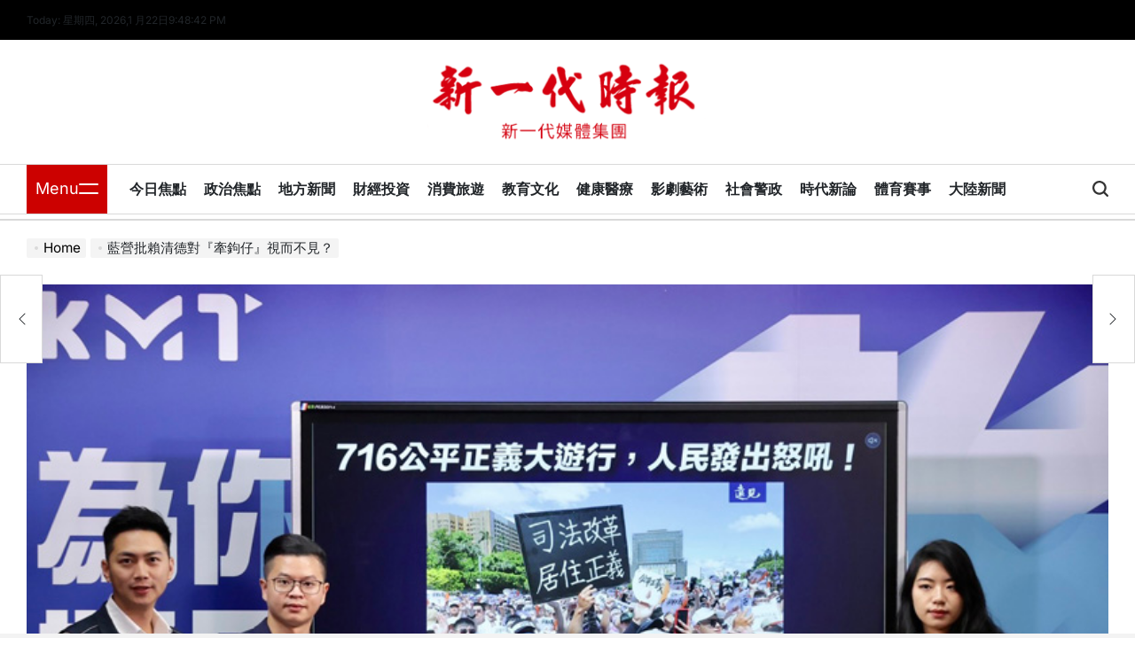

--- FILE ---
content_type: text/html; charset=UTF-8
request_url: https://www.agesnews.com/archives/550704
body_size: 18036
content:
<!doctype html>
<html lang="zh-TW">
    <head>
        <meta charset="UTF-8">
        <meta name="viewport" content="width=device-width, initial-scale=1">
        <link rel="profile" href="https://gmpg.org/xfn/11">
        <meta name='robots' content='index, follow, max-image-preview:large, max-snippet:-1, max-video-preview:-1' />
	<style>img:is([sizes="auto" i], [sizes^="auto," i]) { contain-intrinsic-size: 3000px 1500px }</style>
	
	<!-- This site is optimized with the Yoast SEO plugin v26.6 - https://yoast.com/wordpress/plugins/seo/ -->
	<title>藍營批賴清德對『牽鉤仔』視而不見？ - 新一代時報</title>
	<link rel="canonical" href="https://www.agesnews.com/archives/550704" />
	<meta property="og:locale" content="zh_TW" />
	<meta property="og:type" content="article" />
	<meta property="og:title" content="藍營批賴清德對『牽鉤仔』視而不見？ - 新一代時報" />
	<meta property="og:description" content="【記者盧世光/綜合報導】中國國民黨17日召開「建商匯仲介費 趙正宇Line：你最好惹 居住正義 賴清德對『牽鉤 [&hellip;]" />
	<meta property="og:url" content="https://www.agesnews.com/archives/550704" />
	<meta property="og:site_name" content="新一代時報" />
	<meta property="article:publisher" content="https://www.facebook.com/httpsagesnews/" />
	<meta property="article:published_time" content="2023-07-17T12:53:18+00:00" />
	<meta property="og:image" content="https://www.agesnews.com/wp-content/uploads/2023/07/藍營指控趙正宇涉土地仲介-不僅收受佣金還逃漏稅.jpg" />
	<meta property="og:image:width" content="800" />
	<meta property="og:image:height" content="534" />
	<meta property="og:image:type" content="image/jpeg" />
	<meta name="author" content="新一代時報" />
	<meta name="twitter:card" content="summary_large_image" />
	<meta name="twitter:label1" content="作者:" />
	<meta name="twitter:data1" content="新一代時報" />
	<script type="application/ld+json" class="yoast-schema-graph">{"@context":"https://schema.org","@graph":[{"@type":"Article","@id":"https://www.agesnews.com/archives/550704#article","isPartOf":{"@id":"https://www.agesnews.com/archives/550704"},"author":{"name":"新一代時報","@id":"https://www.agesnews.com/#/schema/person/aa87c9dec521ca79715d64fcc45cd85e"},"headline":"藍營批賴清德對『牽鉤仔』視而不見？","datePublished":"2023-07-17T12:53:18+00:00","mainEntityOfPage":{"@id":"https://www.agesnews.com/archives/550704"},"wordCount":11,"publisher":{"@id":"https://www.agesnews.com/#organization"},"image":{"@id":"https://www.agesnews.com/archives/550704#primaryimage"},"thumbnailUrl":"https://www.agesnews.com/wp-content/uploads/2023/07/藍營指控趙正宇涉土地仲介-不僅收受佣金還逃漏稅.jpg","articleSection":["今日焦點"],"inLanguage":"zh-TW"},{"@type":"WebPage","@id":"https://www.agesnews.com/archives/550704","url":"https://www.agesnews.com/archives/550704","name":"藍營批賴清德對『牽鉤仔』視而不見？ - 新一代時報","isPartOf":{"@id":"https://www.agesnews.com/#website"},"primaryImageOfPage":{"@id":"https://www.agesnews.com/archives/550704#primaryimage"},"image":{"@id":"https://www.agesnews.com/archives/550704#primaryimage"},"thumbnailUrl":"https://www.agesnews.com/wp-content/uploads/2023/07/藍營指控趙正宇涉土地仲介-不僅收受佣金還逃漏稅.jpg","datePublished":"2023-07-17T12:53:18+00:00","breadcrumb":{"@id":"https://www.agesnews.com/archives/550704#breadcrumb"},"inLanguage":"zh-TW","potentialAction":[{"@type":"ReadAction","target":["https://www.agesnews.com/archives/550704"]}]},{"@type":"ImageObject","inLanguage":"zh-TW","@id":"https://www.agesnews.com/archives/550704#primaryimage","url":"https://www.agesnews.com/wp-content/uploads/2023/07/藍營指控趙正宇涉土地仲介-不僅收受佣金還逃漏稅.jpg","contentUrl":"https://www.agesnews.com/wp-content/uploads/2023/07/藍營指控趙正宇涉土地仲介-不僅收受佣金還逃漏稅.jpg","width":800,"height":534,"caption":"藍營指控趙正宇涉土地仲介-不僅收受佣金還逃漏稅"},{"@type":"BreadcrumbList","@id":"https://www.agesnews.com/archives/550704#breadcrumb","itemListElement":[{"@type":"ListItem","position":1,"name":"首頁","item":"https://www.agesnews.com/"},{"@type":"ListItem","position":2,"name":"藍營批賴清德對『牽鉤仔』視而不見？"}]},{"@type":"WebSite","@id":"https://www.agesnews.com/#website","url":"https://www.agesnews.com/","name":"新一代時報","description":"新一代媒體集團","publisher":{"@id":"https://www.agesnews.com/#organization"},"potentialAction":[{"@type":"SearchAction","target":{"@type":"EntryPoint","urlTemplate":"https://www.agesnews.com/?s={search_term_string}"},"query-input":{"@type":"PropertyValueSpecification","valueRequired":true,"valueName":"search_term_string"}}],"inLanguage":"zh-TW"},{"@type":"Organization","@id":"https://www.agesnews.com/#organization","name":"新一代時報","url":"https://www.agesnews.com/","logo":{"@type":"ImageObject","inLanguage":"zh-TW","@id":"https://www.agesnews.com/#/schema/logo/image/","url":"https://www.agesnews.com/wp-content/uploads/2025/08/cropped-新一代時報LOGO.png","contentUrl":"https://www.agesnews.com/wp-content/uploads/2025/08/cropped-新一代時報LOGO.png","width":647,"height":205,"caption":"新一代時報"},"image":{"@id":"https://www.agesnews.com/#/schema/logo/image/"},"sameAs":["https://www.facebook.com/httpsagesnews/"]},{"@type":"Person","@id":"https://www.agesnews.com/#/schema/person/aa87c9dec521ca79715d64fcc45cd85e","name":"新一代時報","sameAs":["http://www.agesnews.com"],"url":"https://www.agesnews.com/archives/author/admin"}]}</script>
	<!-- / Yoast SEO plugin. -->


<link rel="alternate" type="application/rss+xml" title="訂閱《新一代時報》&raquo; 資訊提供" href="https://www.agesnews.com/feed" />
<link rel="alternate" type="application/rss+xml" title="訂閱《新一代時報》&raquo; 留言的資訊提供" href="https://www.agesnews.com/comments/feed" />
<script>
window._wpemojiSettings = {"baseUrl":"https:\/\/s.w.org\/images\/core\/emoji\/16.0.1\/72x72\/","ext":".png","svgUrl":"https:\/\/s.w.org\/images\/core\/emoji\/16.0.1\/svg\/","svgExt":".svg","source":{"concatemoji":"https:\/\/www.agesnews.com\/wp-includes\/js\/wp-emoji-release.min.js?ver=6.8.3"}};
/*! This file is auto-generated */
!function(s,n){var o,i,e;function c(e){try{var t={supportTests:e,timestamp:(new Date).valueOf()};sessionStorage.setItem(o,JSON.stringify(t))}catch(e){}}function p(e,t,n){e.clearRect(0,0,e.canvas.width,e.canvas.height),e.fillText(t,0,0);var t=new Uint32Array(e.getImageData(0,0,e.canvas.width,e.canvas.height).data),a=(e.clearRect(0,0,e.canvas.width,e.canvas.height),e.fillText(n,0,0),new Uint32Array(e.getImageData(0,0,e.canvas.width,e.canvas.height).data));return t.every(function(e,t){return e===a[t]})}function u(e,t){e.clearRect(0,0,e.canvas.width,e.canvas.height),e.fillText(t,0,0);for(var n=e.getImageData(16,16,1,1),a=0;a<n.data.length;a++)if(0!==n.data[a])return!1;return!0}function f(e,t,n,a){switch(t){case"flag":return n(e,"\ud83c\udff3\ufe0f\u200d\u26a7\ufe0f","\ud83c\udff3\ufe0f\u200b\u26a7\ufe0f")?!1:!n(e,"\ud83c\udde8\ud83c\uddf6","\ud83c\udde8\u200b\ud83c\uddf6")&&!n(e,"\ud83c\udff4\udb40\udc67\udb40\udc62\udb40\udc65\udb40\udc6e\udb40\udc67\udb40\udc7f","\ud83c\udff4\u200b\udb40\udc67\u200b\udb40\udc62\u200b\udb40\udc65\u200b\udb40\udc6e\u200b\udb40\udc67\u200b\udb40\udc7f");case"emoji":return!a(e,"\ud83e\udedf")}return!1}function g(e,t,n,a){var r="undefined"!=typeof WorkerGlobalScope&&self instanceof WorkerGlobalScope?new OffscreenCanvas(300,150):s.createElement("canvas"),o=r.getContext("2d",{willReadFrequently:!0}),i=(o.textBaseline="top",o.font="600 32px Arial",{});return e.forEach(function(e){i[e]=t(o,e,n,a)}),i}function t(e){var t=s.createElement("script");t.src=e,t.defer=!0,s.head.appendChild(t)}"undefined"!=typeof Promise&&(o="wpEmojiSettingsSupports",i=["flag","emoji"],n.supports={everything:!0,everythingExceptFlag:!0},e=new Promise(function(e){s.addEventListener("DOMContentLoaded",e,{once:!0})}),new Promise(function(t){var n=function(){try{var e=JSON.parse(sessionStorage.getItem(o));if("object"==typeof e&&"number"==typeof e.timestamp&&(new Date).valueOf()<e.timestamp+604800&&"object"==typeof e.supportTests)return e.supportTests}catch(e){}return null}();if(!n){if("undefined"!=typeof Worker&&"undefined"!=typeof OffscreenCanvas&&"undefined"!=typeof URL&&URL.createObjectURL&&"undefined"!=typeof Blob)try{var e="postMessage("+g.toString()+"("+[JSON.stringify(i),f.toString(),p.toString(),u.toString()].join(",")+"));",a=new Blob([e],{type:"text/javascript"}),r=new Worker(URL.createObjectURL(a),{name:"wpTestEmojiSupports"});return void(r.onmessage=function(e){c(n=e.data),r.terminate(),t(n)})}catch(e){}c(n=g(i,f,p,u))}t(n)}).then(function(e){for(var t in e)n.supports[t]=e[t],n.supports.everything=n.supports.everything&&n.supports[t],"flag"!==t&&(n.supports.everythingExceptFlag=n.supports.everythingExceptFlag&&n.supports[t]);n.supports.everythingExceptFlag=n.supports.everythingExceptFlag&&!n.supports.flag,n.DOMReady=!1,n.readyCallback=function(){n.DOMReady=!0}}).then(function(){return e}).then(function(){var e;n.supports.everything||(n.readyCallback(),(e=n.source||{}).concatemoji?t(e.concatemoji):e.wpemoji&&e.twemoji&&(t(e.twemoji),t(e.wpemoji)))}))}((window,document),window._wpemojiSettings);
</script>
<link rel='stylesheet' id='dashicons-css' href='https://www.agesnews.com/wp-includes/css/dashicons.min.css?ver=6.8.3' media='all' />
<link rel='stylesheet' id='post-views-counter-frontend-css' href='https://www.agesnews.com/wp-content/plugins/post-views-counter/css/frontend.css?ver=1.6.1' media='all' />
<style id='wp-emoji-styles-inline-css'>

	img.wp-smiley, img.emoji {
		display: inline !important;
		border: none !important;
		box-shadow: none !important;
		height: 1em !important;
		width: 1em !important;
		margin: 0 0.07em !important;
		vertical-align: -0.1em !important;
		background: none !important;
		padding: 0 !important;
	}
</style>
<link rel='stylesheet' id='wp-block-library-css' href='https://www.agesnews.com/wp-includes/css/dist/block-library/style.min.css?ver=6.8.3' media='all' />
<style id='wp-block-library-theme-inline-css'>
.wp-block-audio :where(figcaption){color:#555;font-size:13px;text-align:center}.is-dark-theme .wp-block-audio :where(figcaption){color:#ffffffa6}.wp-block-audio{margin:0 0 1em}.wp-block-code{border:1px solid #ccc;border-radius:4px;font-family:Menlo,Consolas,monaco,monospace;padding:.8em 1em}.wp-block-embed :where(figcaption){color:#555;font-size:13px;text-align:center}.is-dark-theme .wp-block-embed :where(figcaption){color:#ffffffa6}.wp-block-embed{margin:0 0 1em}.blocks-gallery-caption{color:#555;font-size:13px;text-align:center}.is-dark-theme .blocks-gallery-caption{color:#ffffffa6}:root :where(.wp-block-image figcaption){color:#555;font-size:13px;text-align:center}.is-dark-theme :root :where(.wp-block-image figcaption){color:#ffffffa6}.wp-block-image{margin:0 0 1em}.wp-block-pullquote{border-bottom:4px solid;border-top:4px solid;color:currentColor;margin-bottom:1.75em}.wp-block-pullquote cite,.wp-block-pullquote footer,.wp-block-pullquote__citation{color:currentColor;font-size:.8125em;font-style:normal;text-transform:uppercase}.wp-block-quote{border-left:.25em solid;margin:0 0 1.75em;padding-left:1em}.wp-block-quote cite,.wp-block-quote footer{color:currentColor;font-size:.8125em;font-style:normal;position:relative}.wp-block-quote:where(.has-text-align-right){border-left:none;border-right:.25em solid;padding-left:0;padding-right:1em}.wp-block-quote:where(.has-text-align-center){border:none;padding-left:0}.wp-block-quote.is-large,.wp-block-quote.is-style-large,.wp-block-quote:where(.is-style-plain){border:none}.wp-block-search .wp-block-search__label{font-weight:700}.wp-block-search__button{border:1px solid #ccc;padding:.375em .625em}:where(.wp-block-group.has-background){padding:1.25em 2.375em}.wp-block-separator.has-css-opacity{opacity:.4}.wp-block-separator{border:none;border-bottom:2px solid;margin-left:auto;margin-right:auto}.wp-block-separator.has-alpha-channel-opacity{opacity:1}.wp-block-separator:not(.is-style-wide):not(.is-style-dots){width:100px}.wp-block-separator.has-background:not(.is-style-dots){border-bottom:none;height:1px}.wp-block-separator.has-background:not(.is-style-wide):not(.is-style-dots){height:2px}.wp-block-table{margin:0 0 1em}.wp-block-table td,.wp-block-table th{word-break:normal}.wp-block-table :where(figcaption){color:#555;font-size:13px;text-align:center}.is-dark-theme .wp-block-table :where(figcaption){color:#ffffffa6}.wp-block-video :where(figcaption){color:#555;font-size:13px;text-align:center}.is-dark-theme .wp-block-video :where(figcaption){color:#ffffffa6}.wp-block-video{margin:0 0 1em}:root :where(.wp-block-template-part.has-background){margin-bottom:0;margin-top:0;padding:1.25em 2.375em}
</style>
<style id='classic-theme-styles-inline-css'>
/*! This file is auto-generated */
.wp-block-button__link{color:#fff;background-color:#32373c;border-radius:9999px;box-shadow:none;text-decoration:none;padding:calc(.667em + 2px) calc(1.333em + 2px);font-size:1.125em}.wp-block-file__button{background:#32373c;color:#fff;text-decoration:none}
</style>
<style id='global-styles-inline-css'>
:root{--wp--preset--aspect-ratio--square: 1;--wp--preset--aspect-ratio--4-3: 4/3;--wp--preset--aspect-ratio--3-4: 3/4;--wp--preset--aspect-ratio--3-2: 3/2;--wp--preset--aspect-ratio--2-3: 2/3;--wp--preset--aspect-ratio--16-9: 16/9;--wp--preset--aspect-ratio--9-16: 9/16;--wp--preset--color--black: #000000;--wp--preset--color--cyan-bluish-gray: #abb8c3;--wp--preset--color--white: #ffffff;--wp--preset--color--pale-pink: #f78da7;--wp--preset--color--vivid-red: #cf2e2e;--wp--preset--color--luminous-vivid-orange: #ff6900;--wp--preset--color--luminous-vivid-amber: #fcb900;--wp--preset--color--light-green-cyan: #7bdcb5;--wp--preset--color--vivid-green-cyan: #00d084;--wp--preset--color--pale-cyan-blue: #8ed1fc;--wp--preset--color--vivid-cyan-blue: #0693e3;--wp--preset--color--vivid-purple: #9b51e0;--wp--preset--gradient--vivid-cyan-blue-to-vivid-purple: linear-gradient(135deg,rgba(6,147,227,1) 0%,rgb(155,81,224) 100%);--wp--preset--gradient--light-green-cyan-to-vivid-green-cyan: linear-gradient(135deg,rgb(122,220,180) 0%,rgb(0,208,130) 100%);--wp--preset--gradient--luminous-vivid-amber-to-luminous-vivid-orange: linear-gradient(135deg,rgba(252,185,0,1) 0%,rgba(255,105,0,1) 100%);--wp--preset--gradient--luminous-vivid-orange-to-vivid-red: linear-gradient(135deg,rgba(255,105,0,1) 0%,rgb(207,46,46) 100%);--wp--preset--gradient--very-light-gray-to-cyan-bluish-gray: linear-gradient(135deg,rgb(238,238,238) 0%,rgb(169,184,195) 100%);--wp--preset--gradient--cool-to-warm-spectrum: linear-gradient(135deg,rgb(74,234,220) 0%,rgb(151,120,209) 20%,rgb(207,42,186) 40%,rgb(238,44,130) 60%,rgb(251,105,98) 80%,rgb(254,248,76) 100%);--wp--preset--gradient--blush-light-purple: linear-gradient(135deg,rgb(255,206,236) 0%,rgb(152,150,240) 100%);--wp--preset--gradient--blush-bordeaux: linear-gradient(135deg,rgb(254,205,165) 0%,rgb(254,45,45) 50%,rgb(107,0,62) 100%);--wp--preset--gradient--luminous-dusk: linear-gradient(135deg,rgb(255,203,112) 0%,rgb(199,81,192) 50%,rgb(65,88,208) 100%);--wp--preset--gradient--pale-ocean: linear-gradient(135deg,rgb(255,245,203) 0%,rgb(182,227,212) 50%,rgb(51,167,181) 100%);--wp--preset--gradient--electric-grass: linear-gradient(135deg,rgb(202,248,128) 0%,rgb(113,206,126) 100%);--wp--preset--gradient--midnight: linear-gradient(135deg,rgb(2,3,129) 0%,rgb(40,116,252) 100%);--wp--preset--font-size--small: 13px;--wp--preset--font-size--medium: 20px;--wp--preset--font-size--large: 36px;--wp--preset--font-size--x-large: 42px;--wp--preset--spacing--20: 0.44rem;--wp--preset--spacing--30: 0.67rem;--wp--preset--spacing--40: 1rem;--wp--preset--spacing--50: 1.5rem;--wp--preset--spacing--60: 2.25rem;--wp--preset--spacing--70: 3.38rem;--wp--preset--spacing--80: 5.06rem;--wp--preset--shadow--natural: 6px 6px 9px rgba(0, 0, 0, 0.2);--wp--preset--shadow--deep: 12px 12px 50px rgba(0, 0, 0, 0.4);--wp--preset--shadow--sharp: 6px 6px 0px rgba(0, 0, 0, 0.2);--wp--preset--shadow--outlined: 6px 6px 0px -3px rgba(255, 255, 255, 1), 6px 6px rgba(0, 0, 0, 1);--wp--preset--shadow--crisp: 6px 6px 0px rgba(0, 0, 0, 1);}:where(.is-layout-flex){gap: 0.5em;}:where(.is-layout-grid){gap: 0.5em;}body .is-layout-flex{display: flex;}.is-layout-flex{flex-wrap: wrap;align-items: center;}.is-layout-flex > :is(*, div){margin: 0;}body .is-layout-grid{display: grid;}.is-layout-grid > :is(*, div){margin: 0;}:where(.wp-block-columns.is-layout-flex){gap: 2em;}:where(.wp-block-columns.is-layout-grid){gap: 2em;}:where(.wp-block-post-template.is-layout-flex){gap: 1.25em;}:where(.wp-block-post-template.is-layout-grid){gap: 1.25em;}.has-black-color{color: var(--wp--preset--color--black) !important;}.has-cyan-bluish-gray-color{color: var(--wp--preset--color--cyan-bluish-gray) !important;}.has-white-color{color: var(--wp--preset--color--white) !important;}.has-pale-pink-color{color: var(--wp--preset--color--pale-pink) !important;}.has-vivid-red-color{color: var(--wp--preset--color--vivid-red) !important;}.has-luminous-vivid-orange-color{color: var(--wp--preset--color--luminous-vivid-orange) !important;}.has-luminous-vivid-amber-color{color: var(--wp--preset--color--luminous-vivid-amber) !important;}.has-light-green-cyan-color{color: var(--wp--preset--color--light-green-cyan) !important;}.has-vivid-green-cyan-color{color: var(--wp--preset--color--vivid-green-cyan) !important;}.has-pale-cyan-blue-color{color: var(--wp--preset--color--pale-cyan-blue) !important;}.has-vivid-cyan-blue-color{color: var(--wp--preset--color--vivid-cyan-blue) !important;}.has-vivid-purple-color{color: var(--wp--preset--color--vivid-purple) !important;}.has-black-background-color{background-color: var(--wp--preset--color--black) !important;}.has-cyan-bluish-gray-background-color{background-color: var(--wp--preset--color--cyan-bluish-gray) !important;}.has-white-background-color{background-color: var(--wp--preset--color--white) !important;}.has-pale-pink-background-color{background-color: var(--wp--preset--color--pale-pink) !important;}.has-vivid-red-background-color{background-color: var(--wp--preset--color--vivid-red) !important;}.has-luminous-vivid-orange-background-color{background-color: var(--wp--preset--color--luminous-vivid-orange) !important;}.has-luminous-vivid-amber-background-color{background-color: var(--wp--preset--color--luminous-vivid-amber) !important;}.has-light-green-cyan-background-color{background-color: var(--wp--preset--color--light-green-cyan) !important;}.has-vivid-green-cyan-background-color{background-color: var(--wp--preset--color--vivid-green-cyan) !important;}.has-pale-cyan-blue-background-color{background-color: var(--wp--preset--color--pale-cyan-blue) !important;}.has-vivid-cyan-blue-background-color{background-color: var(--wp--preset--color--vivid-cyan-blue) !important;}.has-vivid-purple-background-color{background-color: var(--wp--preset--color--vivid-purple) !important;}.has-black-border-color{border-color: var(--wp--preset--color--black) !important;}.has-cyan-bluish-gray-border-color{border-color: var(--wp--preset--color--cyan-bluish-gray) !important;}.has-white-border-color{border-color: var(--wp--preset--color--white) !important;}.has-pale-pink-border-color{border-color: var(--wp--preset--color--pale-pink) !important;}.has-vivid-red-border-color{border-color: var(--wp--preset--color--vivid-red) !important;}.has-luminous-vivid-orange-border-color{border-color: var(--wp--preset--color--luminous-vivid-orange) !important;}.has-luminous-vivid-amber-border-color{border-color: var(--wp--preset--color--luminous-vivid-amber) !important;}.has-light-green-cyan-border-color{border-color: var(--wp--preset--color--light-green-cyan) !important;}.has-vivid-green-cyan-border-color{border-color: var(--wp--preset--color--vivid-green-cyan) !important;}.has-pale-cyan-blue-border-color{border-color: var(--wp--preset--color--pale-cyan-blue) !important;}.has-vivid-cyan-blue-border-color{border-color: var(--wp--preset--color--vivid-cyan-blue) !important;}.has-vivid-purple-border-color{border-color: var(--wp--preset--color--vivid-purple) !important;}.has-vivid-cyan-blue-to-vivid-purple-gradient-background{background: var(--wp--preset--gradient--vivid-cyan-blue-to-vivid-purple) !important;}.has-light-green-cyan-to-vivid-green-cyan-gradient-background{background: var(--wp--preset--gradient--light-green-cyan-to-vivid-green-cyan) !important;}.has-luminous-vivid-amber-to-luminous-vivid-orange-gradient-background{background: var(--wp--preset--gradient--luminous-vivid-amber-to-luminous-vivid-orange) !important;}.has-luminous-vivid-orange-to-vivid-red-gradient-background{background: var(--wp--preset--gradient--luminous-vivid-orange-to-vivid-red) !important;}.has-very-light-gray-to-cyan-bluish-gray-gradient-background{background: var(--wp--preset--gradient--very-light-gray-to-cyan-bluish-gray) !important;}.has-cool-to-warm-spectrum-gradient-background{background: var(--wp--preset--gradient--cool-to-warm-spectrum) !important;}.has-blush-light-purple-gradient-background{background: var(--wp--preset--gradient--blush-light-purple) !important;}.has-blush-bordeaux-gradient-background{background: var(--wp--preset--gradient--blush-bordeaux) !important;}.has-luminous-dusk-gradient-background{background: var(--wp--preset--gradient--luminous-dusk) !important;}.has-pale-ocean-gradient-background{background: var(--wp--preset--gradient--pale-ocean) !important;}.has-electric-grass-gradient-background{background: var(--wp--preset--gradient--electric-grass) !important;}.has-midnight-gradient-background{background: var(--wp--preset--gradient--midnight) !important;}.has-small-font-size{font-size: var(--wp--preset--font-size--small) !important;}.has-medium-font-size{font-size: var(--wp--preset--font-size--medium) !important;}.has-large-font-size{font-size: var(--wp--preset--font-size--large) !important;}.has-x-large-font-size{font-size: var(--wp--preset--font-size--x-large) !important;}
:where(.wp-block-post-template.is-layout-flex){gap: 1.25em;}:where(.wp-block-post-template.is-layout-grid){gap: 1.25em;}
:where(.wp-block-columns.is-layout-flex){gap: 2em;}:where(.wp-block-columns.is-layout-grid){gap: 2em;}
:root :where(.wp-block-pullquote){font-size: 1.5em;line-height: 1.6;}
</style>
<link rel='stylesheet' id='newsmarks-load-google-fonts-css' href='https://www.agesnews.com/wp-content/fonts/30c00a2543a03cd16e77d300f9a1fe69.css?ver=1.0.0' media='all' />
<link rel='stylesheet' id='swiper-css' href='https://www.agesnews.com/wp-content/themes/newsmarks/assets/css/swiper-bundle.min.css?ver=6.8.3' media='all' />
<link rel='stylesheet' id='newsmarks-style-css' href='https://www.agesnews.com/wp-content/themes/newsmarks/style.css?ver=1.0.0' media='all' />
<style id='newsmarks-style-inline-css'>
                
</style>
<link rel='stylesheet' id='newsmarks-preloader-css' href='https://www.agesnews.com/wp-content/themes/newsmarks/assets/css/preloader-style-1.css?ver=6.8.3' media='all' />
<link rel="https://api.w.org/" href="https://www.agesnews.com/wp-json/" /><link rel="alternate" title="JSON" type="application/json" href="https://www.agesnews.com/wp-json/wp/v2/posts/550704" /><link rel="EditURI" type="application/rsd+xml" title="RSD" href="https://www.agesnews.com/xmlrpc.php?rsd" />
<meta name="generator" content="WordPress 6.8.3" />
<link rel='shortlink' href='https://www.agesnews.com/?p=550704' />
<link rel="alternate" title="oEmbed (JSON)" type="application/json+oembed" href="https://www.agesnews.com/wp-json/oembed/1.0/embed?url=https%3A%2F%2Fwww.agesnews.com%2Farchives%2F550704" />
<link rel="alternate" title="oEmbed (XML)" type="text/xml+oembed" href="https://www.agesnews.com/wp-json/oembed/1.0/embed?url=https%3A%2F%2Fwww.agesnews.com%2Farchives%2F550704&#038;format=xml" />
        <style type="text/css">
                        .site-title,
            .site-title a,
            .site-description {
                color: #0367bf;
            }

            .site-description.style_1 span,
            .site-description.style_2 span {
                background: #0367bf;
            }

            .site-description:where(.style_2, .style_4) span::before,
            .site-description:where(.style_2, .style_4) span::after {
                border-color: #0367bf;
            }

                    </style>
        <script async src="https://pagead2.googlesyndication.com/pagead/js/adsbygoogle.js?client=ca-pub-1306264813607913"
     crossorigin="anonymous"></script><script async src="https://pagead2.googlesyndication.com/pagead/js/adsbygoogle.js?client=ca-pub-1306264813607913"
     crossorigin="anonymous"></script><link rel="icon" href="https://www.agesnews.com/wp-content/uploads/2025/08/新LOGO.jpg" sizes="32x32" />
<link rel="icon" href="https://www.agesnews.com/wp-content/uploads/2025/08/新LOGO.jpg" sizes="192x192" />
<link rel="apple-touch-icon" href="https://www.agesnews.com/wp-content/uploads/2025/08/新LOGO.jpg" />
<meta name="msapplication-TileImage" content="https://www.agesnews.com/wp-content/uploads/2025/08/新LOGO.jpg" />
    </head>
<body class="wp-singular post-template-default single single-post postid-550704 single-format-standard wp-custom-logo wp-embed-responsive wp-theme-newsmarks no-sidebar has-sticky-sidebar">
<div id="page" class="site">
    <a class="skip-link screen-reader-text" href="#site-content">Skip to content</a>
        <div id="wpi-topbar" class="site-topbar">
        <div class="wrapper topbar-wrapper">
            <div class="topbar-components topbar-components-left">
                                    <div class="site-topbar-component topbar-component-date">

                        Today:
                        星期四, 2026,1 月22日                    </div>
                                                    <div class="site-topbar-component topbar-component-clock">
                        <div class="wpi-display-clock"></div>
                    </div>
                            </div>
            <div class="topbar-components topbar-components-right">
                
                        </div>
        </div>
    </div>

<header id="masthead" class="site-header site-header-3">
    <div class="site-header-responsive has-sticky-navigation hide-on-desktop">
    <div class="wrapper header-wrapper">
        <div class="header-components header-components-left">
            <button class="toggle nav-toggle" aria-label="Menu" data-toggle-target=".menu-modal" data-toggle-body-class="showing-menu-modal" aria-expanded="false" data-set-focus=".close-nav-toggle">
                <span class="wpi-menu-icon">
                    <span></span>
                    <span></span>
                </span>
            </button><!-- .nav-toggle -->
        </div>
        <div class="header-components header-components-center">

            <div class="site-branding">
                                    <div class="site-logo">
                        <a href="https://www.agesnews.com/" class="custom-logo-link" rel="home"><img width="647" height="205" src="https://www.agesnews.com/wp-content/uploads/2025/08/cropped-新一代時報LOGO.png" class="custom-logo" alt="新一代時報" decoding="async" fetchpriority="high" /></a>                    </div>
                                        <div class="screen-reader-text">
                        <a href="https://www.agesnews.com/">新一代時報</a></div>
                                </div><!-- .site-branding -->
        </div>
        <div class="header-components header-components-right">
            <button class="toggle search-toggle" aria-label="Search" data-toggle-target=".search-modal" data-toggle-body-class="showing-search-modal" data-set-focus=".search-modal .search-field" aria-expanded="false">
                <svg class="svg-icon" aria-hidden="true" role="img" focusable="false" xmlns="http://www.w3.org/2000/svg" width="18" height="18" viewBox="0 0 18 18"><path fill="currentColor" d="M 7.117188 0.0351562 C 5.304688 0.226562 3.722656 0.960938 2.425781 2.203125 C 1.152344 3.421875 0.359375 4.964844 0.0820312 6.753906 C -0.00390625 7.304688 -0.00390625 8.445312 0.0820312 8.992188 C 0.625 12.5 3.265625 15.132812 6.785156 15.667969 C 7.335938 15.753906 8.414062 15.753906 8.964844 15.667969 C 10.148438 15.484375 11.261719 15.066406 12.179688 14.457031 C 12.375 14.328125 12.546875 14.214844 12.566406 14.207031 C 12.578125 14.199219 13.414062 15.007812 14.410156 16.003906 C 15.832031 17.421875 16.261719 17.832031 16.398438 17.898438 C 16.542969 17.964844 16.632812 17.984375 16.875 17.980469 C 17.128906 17.980469 17.203125 17.964844 17.355469 17.882812 C 17.597656 17.757812 17.777344 17.574219 17.890625 17.335938 C 17.964844 17.171875 17.984375 17.089844 17.984375 16.859375 C 17.980469 16.371094 18.011719 16.414062 15.988281 14.363281 L 14.207031 12.5625 L 14.460938 12.175781 C 15.074219 11.242188 15.484375 10.152344 15.667969 8.992188 C 15.753906 8.445312 15.753906 7.304688 15.667969 6.75 C 15.398438 4.976562 14.597656 3.421875 13.324219 2.203125 C 12.144531 1.070312 10.75 0.371094 9.125 0.101562 C 8.644531 0.0195312 7.574219 -0.015625 7.117188 0.0351562 Z M 8.941406 2.355469 C 10.972656 2.753906 12.625 4.226562 13.234375 6.1875 C 13.78125 7.953125 13.453125 9.824219 12.339844 11.285156 C 12.058594 11.65625 11.433594 12.25 11.054688 12.503906 C 9.355469 13.660156 7.1875 13.8125 5.367188 12.898438 C 2.886719 11.652344 1.691406 8.835938 2.515625 6.1875 C 3.132812 4.222656 4.796875 2.730469 6.808594 2.359375 C 7.332031 2.261719 7.398438 2.257812 8.015625 2.265625 C 8.382812 2.277344 8.683594 2.304688 8.941406 2.355469 Z M 8.941406 2.355469 " /></svg>            </button><!-- .search-toggle -->
        </div>
    </div>
</div>    <div class="site-header-desktop hide-on-tablet hide-on-mobile">
        <div class="header-branding-area">
            <div class="wrapper header-wrapper">
                <div class="header-components header-components-center">
                    
<div class="site-branding">
            <div class="site-logo">
            <a href="https://www.agesnews.com/" class="custom-logo-link" rel="home"><img width="647" height="205" src="https://www.agesnews.com/wp-content/uploads/2025/08/cropped-新一代時報LOGO.png" class="custom-logo" alt="新一代時報" decoding="async" /></a>        </div>
                <h1 class="screen-reader-text">
            <a href="https://www.agesnews.com/">新一代時報</a></h1>
        
    </div><!-- .site-branding -->
                </div>
            </div>
        </div>
        <div class="header-navigation-area">
            <div class="wrapper header-wrapper">
                <div class="header-components header-components-left">
                                            <div class="toggle-wrapper nav-toggle-wrapper has-expanded-menu">
                            <button class="toggle nav-toggle desktop-nav-toggle" data-toggle-target=".menu-modal"
                                    data-toggle-body-class="showing-menu-modal" aria-expanded="false"
                                    data-set-focus=".close-nav-toggle">
                                <span class="toggle-text">Menu</span>
                                <span class="wpi-menu-icon">
                                        <span></span>
                                        <span></span>
                                    </span>
                            </button><!-- .nav-toggle -->
                        </div><!-- .nav-toggle-wrapper -->
                                        </div>
                <div class="header-components header-components-center">
                    <div class="header-navigation-wrapper">
                                                    <nav class="primary-menu-wrapper"
                                 aria-label="Horizontal">
                                <ul class="primary-menu reset-list-style">
                                    <li id="menu-item-494334" class="menu-item menu-item-type-taxonomy menu-item-object-category current-post-ancestor current-menu-parent current-post-parent menu-item-494334"><a href="https://www.agesnews.com/archives/category/focus">今日焦點</a></li>
<li id="menu-item-494337" class="menu-item menu-item-type-taxonomy menu-item-object-category menu-item-494337"><a href="https://www.agesnews.com/archives/category/political">政治焦點</a></li>
<li id="menu-item-494336" class="menu-item menu-item-type-taxonomy menu-item-object-category menu-item-494336"><a href="https://www.agesnews.com/archives/category/city">地方新聞</a></li>
<li id="menu-item-524812" class="menu-item menu-item-type-taxonomy menu-item-object-category menu-item-524812"><a href="https://www.agesnews.com/archives/category/house">財經投資</a></li>
<li id="menu-item-494340" class="menu-item menu-item-type-taxonomy menu-item-object-category menu-item-494340"><a href="https://www.agesnews.com/archives/category/life">消費旅遊</a></li>
<li id="menu-item-494338" class="menu-item menu-item-type-taxonomy menu-item-object-category menu-item-494338"><a href="https://www.agesnews.com/archives/category/edu">教育文化</a></li>
<li id="menu-item-494335" class="menu-item menu-item-type-taxonomy menu-item-object-category menu-item-494335"><a href="https://www.agesnews.com/archives/category/health">健康醫療</a></li>
<li id="menu-item-494339" class="menu-item menu-item-type-taxonomy menu-item-object-category menu-item-494339"><a href="https://www.agesnews.com/archives/category/art">影劇藝術</a></li>
<li id="menu-item-494341" class="menu-item menu-item-type-taxonomy menu-item-object-category menu-item-494341"><a href="https://www.agesnews.com/archives/category/social">社會警政</a></li>
<li id="menu-item-495811" class="menu-item menu-item-type-taxonomy menu-item-object-category menu-item-495811"><a href="https://www.agesnews.com/archives/category/comment">時代新論</a></li>
<li id="menu-item-515632" class="menu-item menu-item-type-taxonomy menu-item-object-category menu-item-515632"><a href="https://www.agesnews.com/archives/category/%e9%ab%94%e8%82%b2%e8%b3%bd%e4%ba%8b">體育賽事</a></li>
<li id="menu-item-552659" class="menu-item menu-item-type-taxonomy menu-item-object-category menu-item-552659"><a href="https://www.agesnews.com/archives/category/mainland">大陸新聞</a></li>
                                </ul>
                            </nav><!-- .primary-menu-wrapper -->
                            
                    </div><!-- .header-navigation-wrapper -->

                </div>
                <div class="header-components header-components-right">

                    <div class="toggle-wrapper search-toggle-wrapper">
                        <button class="toggle search-toggle desktop-search-toggle"
                                data-toggle-target=".search-modal"
                                data-toggle-body-class="showing-search-modal"
                                data-set-focus=".search-modal .search-field" aria-expanded="false">
                            <svg class="svg-icon" aria-hidden="true" role="img" focusable="false" xmlns="http://www.w3.org/2000/svg" width="18" height="18" viewBox="0 0 18 18"><path fill="currentColor" d="M 7.117188 0.0351562 C 5.304688 0.226562 3.722656 0.960938 2.425781 2.203125 C 1.152344 3.421875 0.359375 4.964844 0.0820312 6.753906 C -0.00390625 7.304688 -0.00390625 8.445312 0.0820312 8.992188 C 0.625 12.5 3.265625 15.132812 6.785156 15.667969 C 7.335938 15.753906 8.414062 15.753906 8.964844 15.667969 C 10.148438 15.484375 11.261719 15.066406 12.179688 14.457031 C 12.375 14.328125 12.546875 14.214844 12.566406 14.207031 C 12.578125 14.199219 13.414062 15.007812 14.410156 16.003906 C 15.832031 17.421875 16.261719 17.832031 16.398438 17.898438 C 16.542969 17.964844 16.632812 17.984375 16.875 17.980469 C 17.128906 17.980469 17.203125 17.964844 17.355469 17.882812 C 17.597656 17.757812 17.777344 17.574219 17.890625 17.335938 C 17.964844 17.171875 17.984375 17.089844 17.984375 16.859375 C 17.980469 16.371094 18.011719 16.414062 15.988281 14.363281 L 14.207031 12.5625 L 14.460938 12.175781 C 15.074219 11.242188 15.484375 10.152344 15.667969 8.992188 C 15.753906 8.445312 15.753906 7.304688 15.667969 6.75 C 15.398438 4.976562 14.597656 3.421875 13.324219 2.203125 C 12.144531 1.070312 10.75 0.371094 9.125 0.101562 C 8.644531 0.0195312 7.574219 -0.015625 7.117188 0.0351562 Z M 8.941406 2.355469 C 10.972656 2.753906 12.625 4.226562 13.234375 6.1875 C 13.78125 7.953125 13.453125 9.824219 12.339844 11.285156 C 12.058594 11.65625 11.433594 12.25 11.054688 12.503906 C 9.355469 13.660156 7.1875 13.8125 5.367188 12.898438 C 2.886719 11.652344 1.691406 8.835938 2.515625 6.1875 C 3.132812 4.222656 4.796875 2.730469 6.808594 2.359375 C 7.332031 2.261719 7.398438 2.257812 8.015625 2.265625 C 8.382812 2.277344 8.683594 2.304688 8.941406 2.355469 Z M 8.941406 2.355469 " /></svg>
                        </button><!-- .search-toggle -->
                    </div>

                </div>

            </div>
        </div>
    </div>
</header><!-- #masthead -->
<div class="search-modal cover-modal" data-modal-target-string=".search-modal" role="dialog" aria-modal="true" aria-label="Search">
    <div class="search-modal-inner modal-inner">
        <div class="wrapper">
            <div class="search-modal-panel">
                <form role="search" aria-label="Search for:" method="get" class="search-form" action="https://www.agesnews.com/">
				<label>
					<span class="screen-reader-text">搜尋關鍵字:</span>
					<input type="search" class="search-field" placeholder="搜尋..." value="" name="s" />
				</label>
				<input type="submit" class="search-submit" value="搜尋" />
			</form>                <button class="toggle search-untoggle close-search-toggle" data-toggle-target=".search-modal" data-toggle-body-class="showing-search-modal" data-set-focus=".search-modal .search-field">
				<span class="screen-reader-text">
					Close search				</span>
                <svg class="svg-icon" aria-hidden="true" role="img" focusable="false" xmlns="http://www.w3.org/2000/svg" width="16" height="16" viewBox="0 0 16 16"><polygon fill="currentColor" points="6.852 7.649 .399 1.195 1.445 .149 7.899 6.602 14.352 .149 15.399 1.195 8.945 7.649 15.399 14.102 14.352 15.149 7.899 8.695 1.445 15.149 .399 14.102" /></svg>                </button><!-- .search-toggle -->
            </div>
        </div>
    </div><!-- .search-modal-inner -->
</div><!-- .menu-modal -->

<div class="menu-modal cover-modal" data-modal-target-string=".menu-modal">

	<div class="menu-modal-inner modal-inner">

		<div class="menu-wrapper">

			<div class="menu-top">

				<button class="toggle close-nav-toggle" data-toggle-target=".menu-modal" data-toggle-body-class="showing-menu-modal" data-set-focus=".menu-modal">
                    <svg class="svg-icon" aria-hidden="true" role="img" focusable="false" xmlns="http://www.w3.org/2000/svg" width="16" height="16" viewBox="0 0 16 16"><polygon fill="currentColor" points="6.852 7.649 .399 1.195 1.445 .149 7.899 6.602 14.352 .149 15.399 1.195 8.945 7.649 15.399 14.102 14.352 15.149 7.899 8.695 1.445 15.149 .399 14.102" /></svg>				</button><!-- .nav-toggle -->

				
					<nav class="expanded-menu hide-on-tablet hide-on-mobile" aria-label="Expanded">

						<ul class="modal-menu reset-list-style">
							<li class="menu-item menu-item-type-taxonomy menu-item-object-category current-post-ancestor current-menu-parent current-post-parent menu-item-494334"><div class="ancestor-wrapper"><a href="https://www.agesnews.com/archives/category/focus">今日焦點</a></div><!-- .ancestor-wrapper --></li>
<li class="menu-item menu-item-type-taxonomy menu-item-object-category menu-item-494337"><div class="ancestor-wrapper"><a href="https://www.agesnews.com/archives/category/political">政治焦點</a></div><!-- .ancestor-wrapper --></li>
<li class="menu-item menu-item-type-taxonomy menu-item-object-category menu-item-494336"><div class="ancestor-wrapper"><a href="https://www.agesnews.com/archives/category/city">地方新聞</a></div><!-- .ancestor-wrapper --></li>
<li class="menu-item menu-item-type-taxonomy menu-item-object-category menu-item-524812"><div class="ancestor-wrapper"><a href="https://www.agesnews.com/archives/category/house">財經投資</a></div><!-- .ancestor-wrapper --></li>
<li class="menu-item menu-item-type-taxonomy menu-item-object-category menu-item-494340"><div class="ancestor-wrapper"><a href="https://www.agesnews.com/archives/category/life">消費旅遊</a></div><!-- .ancestor-wrapper --></li>
<li class="menu-item menu-item-type-taxonomy menu-item-object-category menu-item-494338"><div class="ancestor-wrapper"><a href="https://www.agesnews.com/archives/category/edu">教育文化</a></div><!-- .ancestor-wrapper --></li>
<li class="menu-item menu-item-type-taxonomy menu-item-object-category menu-item-494335"><div class="ancestor-wrapper"><a href="https://www.agesnews.com/archives/category/health">健康醫療</a></div><!-- .ancestor-wrapper --></li>
<li class="menu-item menu-item-type-taxonomy menu-item-object-category menu-item-494339"><div class="ancestor-wrapper"><a href="https://www.agesnews.com/archives/category/art">影劇藝術</a></div><!-- .ancestor-wrapper --></li>
<li class="menu-item menu-item-type-taxonomy menu-item-object-category menu-item-494341"><div class="ancestor-wrapper"><a href="https://www.agesnews.com/archives/category/social">社會警政</a></div><!-- .ancestor-wrapper --></li>
<li class="menu-item menu-item-type-taxonomy menu-item-object-category menu-item-495811"><div class="ancestor-wrapper"><a href="https://www.agesnews.com/archives/category/comment">時代新論</a></div><!-- .ancestor-wrapper --></li>
<li class="menu-item menu-item-type-taxonomy menu-item-object-category menu-item-515632"><div class="ancestor-wrapper"><a href="https://www.agesnews.com/archives/category/%e9%ab%94%e8%82%b2%e8%b3%bd%e4%ba%8b">體育賽事</a></div><!-- .ancestor-wrapper --></li>
<li class="menu-item menu-item-type-taxonomy menu-item-object-category menu-item-552659"><div class="ancestor-wrapper"><a href="https://www.agesnews.com/archives/category/mainland">大陸新聞</a></div><!-- .ancestor-wrapper --></li>
						</ul>

					</nav>

					
					<nav class="mobile-menu hide-on-desktop" aria-label="Mobile">

						<ul class="modal-menu reset-list-style">

						<li class="menu-item menu-item-type-taxonomy menu-item-object-category current-post-ancestor current-menu-parent current-post-parent menu-item-494334"><div class="ancestor-wrapper"><a href="https://www.agesnews.com/archives/category/focus">今日焦點</a></div><!-- .ancestor-wrapper --></li>
<li class="menu-item menu-item-type-taxonomy menu-item-object-category menu-item-494337"><div class="ancestor-wrapper"><a href="https://www.agesnews.com/archives/category/political">政治焦點</a></div><!-- .ancestor-wrapper --></li>
<li class="menu-item menu-item-type-taxonomy menu-item-object-category menu-item-494336"><div class="ancestor-wrapper"><a href="https://www.agesnews.com/archives/category/city">地方新聞</a></div><!-- .ancestor-wrapper --></li>
<li class="menu-item menu-item-type-taxonomy menu-item-object-category menu-item-524812"><div class="ancestor-wrapper"><a href="https://www.agesnews.com/archives/category/house">財經投資</a></div><!-- .ancestor-wrapper --></li>
<li class="menu-item menu-item-type-taxonomy menu-item-object-category menu-item-494340"><div class="ancestor-wrapper"><a href="https://www.agesnews.com/archives/category/life">消費旅遊</a></div><!-- .ancestor-wrapper --></li>
<li class="menu-item menu-item-type-taxonomy menu-item-object-category menu-item-494338"><div class="ancestor-wrapper"><a href="https://www.agesnews.com/archives/category/edu">教育文化</a></div><!-- .ancestor-wrapper --></li>
<li class="menu-item menu-item-type-taxonomy menu-item-object-category menu-item-494335"><div class="ancestor-wrapper"><a href="https://www.agesnews.com/archives/category/health">健康醫療</a></div><!-- .ancestor-wrapper --></li>
<li class="menu-item menu-item-type-taxonomy menu-item-object-category menu-item-494339"><div class="ancestor-wrapper"><a href="https://www.agesnews.com/archives/category/art">影劇藝術</a></div><!-- .ancestor-wrapper --></li>
<li class="menu-item menu-item-type-taxonomy menu-item-object-category menu-item-494341"><div class="ancestor-wrapper"><a href="https://www.agesnews.com/archives/category/social">社會警政</a></div><!-- .ancestor-wrapper --></li>
<li class="menu-item menu-item-type-taxonomy menu-item-object-category menu-item-495811"><div class="ancestor-wrapper"><a href="https://www.agesnews.com/archives/category/comment">時代新論</a></div><!-- .ancestor-wrapper --></li>
<li class="menu-item menu-item-type-taxonomy menu-item-object-category menu-item-515632"><div class="ancestor-wrapper"><a href="https://www.agesnews.com/archives/category/%e9%ab%94%e8%82%b2%e8%b3%bd%e4%ba%8b">體育賽事</a></div><!-- .ancestor-wrapper --></li>
<li class="menu-item menu-item-type-taxonomy menu-item-object-category menu-item-552659"><div class="ancestor-wrapper"><a href="https://www.agesnews.com/archives/category/mainland">大陸新聞</a></div><!-- .ancestor-wrapper --></li>

						</ul>

					</nav>

					
			</div><!-- .menu-top -->

			<div class="menu-bottom">
				
			</div><!-- .menu-bottom -->

                            <div class="menu-copyright">
                            <div class="copyright-info">
            新一代時報© All rights reserved. 版權所有            Theme NewsMarks designed by <a href="https://wpinterface.com/themes/newsmarks">WPInterface</a>.        </div>
                    </div>
            		</div><!-- .menu-wrapper -->

	</div><!-- .menu-modal-inner -->

</div><!-- .menu-modal -->
    <main id="site-content" class="wpi-section" role="main">
        <div class="wrapper">
            <div class="row-group">
                <div id="primary" class="primary-area">
                    
<article id="post-550704" class="wpi-post wpi-post-default wpi-post-single post-550704 post type-post status-publish format-standard has-post-thumbnail hentry category-focus">
    <div class="wpi-breadcrumb-trails hide-on-tablet hide-on-mobile"><div role="navigation" aria-label="Breadcrumbs" class="breadcrumb-trail breadcrumbs" itemprop="breadcrumb"><ul class="trail-items" itemscope itemtype="http://schema.org/BreadcrumbList"><meta name="numberOfItems" content="2" /><meta name="itemListOrder" content="Ascending" /><li itemprop="itemListElement" itemscope itemtype="http://schema.org/ListItem" class="trail-item trail-begin"><a href="https://www.agesnews.com" rel="home" itemprop="item"><span itemprop="name">Home</span></a><meta itemprop="position" content="1" /></li><li itemprop="itemListElement" itemscope itemtype="http://schema.org/ListItem" class="trail-item trail-end"><span itemprop="item"><span itemprop="name">藍營批賴清德對『牽鉤仔』視而不見？</span></span><meta itemprop="position" content="2" /></li></ul></div></div>                <div class="entry-image image-hover-effect hover-effect-shine">
                <div class="post-thumbnail">
                    <img width="800" height="534" src="https://www.agesnews.com/wp-content/uploads/2023/07/藍營指控趙正宇涉土地仲介-不僅收受佣金還逃漏稅.jpg" class="attachment-post-thumbnail size-post-thumbnail wp-post-image" alt="" decoding="async" />                </div><!-- .post-thumbnail -->
            </div>
            <div class="entry-details">
        <header class="entry-header">
                    <div class="entry-meta entry-categories cat-links categories-has-text-color">
                            <span class="screen-reader-text">Posted in</span>
                        <a href="https://www.agesnews.com/archives/category/focus" rel="category tag" class="has-text-color">今日焦點</a>        </div>
        
                        <h1 class="entry-title entry-title-large">藍營批賴清德對『牽鉤仔』視而不見？</h1>                <div class="entry-meta-wrapper">

                            <div class="entry-meta entry-date posted-on">
                            <span class="entry-meta-label date-label">Posted on</span>
            <a href="https://www.agesnews.com/archives/550704" rel="bookmark"><time class="entry-date published updated" datetime="2023-07-17T20:53:18+08:00">2023-07-17</time></a>        </div>
        
                                    </div><!-- .entry-meta -->
                    </header><!-- .entry-header -->

        <div class="entry-content">
            <div class="post-views content-post post-550704 entry-meta load-static">
				<span class="post-views-icon dashicons dashicons-chart-bar"></span> <span class="post-views-label">點閱人數:</span> <span class="post-views-count">2,050</span>
			</div><p>【記者盧世光/綜合報導】中國國民黨17日召開「建商匯仲介費 趙正宇Line：你最好惹 居住正義 賴清德對『牽鉤仔』視而不見？」記者會，桃園市議員凌濤、台中市立委參選人廖偉翔、國民黨發言人楊智伃等出席，揭發趙正宇與建商的對話，顯示趙收受土地買賣佣金、逃漏稅、規避政治獻金法的作為，難道民進黨主席賴清德「民主大聯盟」還要堅持合作？對「牽鉤仔」視而不見？<br />
楊智伃指出，民進黨的主席賴清德過去擔任行政院院長、副總統的期間，根本沒想好好做事，面對學生提出高房價等居住正義的問題，卻又講出：「房價正在降」，這樣何不食肉糜的說詞，擺爛到現在？但到了選前、在人民要上凱道前，才突然發布囤房稅2.0，更被批評趕鴨子上架、沒有完善的配套，更被人看破手腳，所有的目的都是為了選票、為了選舉。</p>
<figure id="attachment_550706" aria-describedby="caption-attachment-550706" style="width: 800px" class="wp-caption alignnone"><img decoding="async" class="size-full wp-image-550706" src="https://www.agesnews.com/wp-content/uploads/2023/07/藍營指控趙正宇涉土地仲介-不僅收受佣金還逃漏稅.jpg" alt="" width="800" height="534" /><figcaption id="caption-attachment-550706" class="wp-caption-text">藍營指控趙正宇涉土地仲介-不僅收受佣金還逃漏稅</figcaption></figure>
<p>廖偉翔表示，內政部發布今年第一季全國及六都房價負擔能力指標，全國房貸負擔率41.1%，較上季上升0.9%，較去年同期上升2.8%，房價負擔能力維持「偏低（意味房貸負擔大）」等級，而房價負擔率在30%左右才被視為「可合理負擔」等級，顯示台灣的狀況遠遠高於這個可負擔的程度。<br />
廖偉翔指出，凱道上雖然天氣很熱，甚至有參與者中暑昏倒，但許多年輕的朋友走上凱道，向政府表達的訴求，民進黨同時卻在圓山飯店全代會吹冷氣，穿著賴清德的競選外套稱『冷氣還不錯』，對比之下令人不勝唏噓，難怪也有人嘲諷「限溫令」只限一般人。<br />
凌濤指出，傳出民進黨主席賴清德要跟趙正宇合作民主大聯盟，但賴對趙「牽鉤仔」卻視而不見？凌濤表示，趙正宇從第一屆立委開始就在「牽鉤仔」。做為立委卻收受土地買賣佣金、逃漏稅。北檢搜出920萬，為證明其來源合法，意外曝光夫妻在2018年及2019年間「牽鉤仔」，租金及土地仲介佣金收入高達2339萬多元。此外，趙正宇為了規避政治獻金法有關「營利事業捐政治獻金不得超過新臺幣100萬元」的規定，除昭揚投資公司外，另以旗下的璞揚建設、立燿建設、聖?營造、昕陽建設，總共五間公司捐款221萬8,000元到上開趙正宇政治獻金專戶。</p>
<p>凌濤強調，逃漏稅、上法庭狡辯，違反居住正義精神的趙正宇，賴清德的「民主大聯盟」卻堅持合作，是對「牽鉤仔」視而不見嗎？這就是民進黨的雙重標準，他要求賴清德應該好好檢討，過去七年對居住正義「沒半步」，又要合作「牽鉤仔」的立委，這就是民進黨對於居住正義的價值嗎？</p>
<div class="at-below-post addthis_tool" data-url="https://taiwanreports.com/archives/756792"></div>
<div class="post-item-metadata entry-meta"></div>
<nav class="navigation post-navigation" aria-label="Continue Reading">
<h2 class="screen-reader-text">Continue Reading</h2>
<div class="nav-links">
<div class="nav-previous"></div>
</div>
</nav>
        </div><!-- .entry-content -->

        <footer class="entry-footer">
                    </footer><!-- .entry-footer -->
    </div>
</article><!-- #post-550704 -->

        <section class="wpi-section wpi-single-section single-related-posts">
            <header class="wpi-section-header">
                <h2 class="section-header-title header-title-single">
                    相關報導                </h2>
            </header>

            <div class="wpi-section-content related-posts-content">
                                    <article id="related-post-595559" class="wpi-post wpi-post-default post-595559 post type-post status-publish format-standard has-post-thumbnail hentry category-focus">
                                                    <div class="entry-image entry-image-medium image-hover-effect hover-effect-shine">
                                <a class="post-thumbnail" href="https://www.agesnews.com/archives/595559" aria-hidden="true" tabindex="-1">
                                    <img width="640" height="594" src="https://www.agesnews.com/wp-content/uploads/2026/01/川普出席達沃斯世界經濟論壇-場外丹麥民眾聚集抗議.jpg" class="attachment-medium_large size-medium_large wp-post-image" alt="川普出席達沃斯世界經濟論壇 場外丹麥民眾聚集抗議" decoding="async" />                                </a>
                            </div>
                                                <div class="entry-details">
                            <header class="entry-header">
                                        <div class="entry-meta entry-categories cat-links categories-none">
                            <span class="screen-reader-text">Posted in</span>
                        <a href="https://www.agesnews.com/archives/category/focus" rel="category tag">今日焦點</a>        </div>
        
                                <h3 class="entry-title entry-title-small"><a href="https://www.agesnews.com/archives/595559" rel="bookmark">川普出席達沃斯世界經濟論壇 場外丹麥民眾聚集抗議</a></h3>                            </header>
                            <div class="entry-meta">

                                        <div class="entry-meta entry-date posted-on">
                            <span class="screen-reader-text">Posted on</span>
            <svg class="svg-icon" aria-hidden="true" role="img" focusable="false" xmlns="http://www.w3.org/2000/svg" width="18" height="19" viewBox="0 0 18 19"><path fill="currentColor" d="M4.60069444,4.09375 L3.25,4.09375 C2.47334957,4.09375 1.84375,4.72334957 1.84375,5.5 L1.84375,7.26736111 L16.15625,7.26736111 L16.15625,5.5 C16.15625,4.72334957 15.5266504,4.09375 14.75,4.09375 L13.3993056,4.09375 L13.3993056,4.55555556 C13.3993056,5.02154581 13.0215458,5.39930556 12.5555556,5.39930556 C12.0895653,5.39930556 11.7118056,5.02154581 11.7118056,4.55555556 L11.7118056,4.09375 L6.28819444,4.09375 L6.28819444,4.55555556 C6.28819444,5.02154581 5.9104347,5.39930556 5.44444444,5.39930556 C4.97845419,5.39930556 4.60069444,5.02154581 4.60069444,4.55555556 L4.60069444,4.09375 Z M6.28819444,2.40625 L11.7118056,2.40625 L11.7118056,1 C11.7118056,0.534009742 12.0895653,0.15625 12.5555556,0.15625 C13.0215458,0.15625 13.3993056,0.534009742 13.3993056,1 L13.3993056,2.40625 L14.75,2.40625 C16.4586309,2.40625 17.84375,3.79136906 17.84375,5.5 L17.84375,15.875 C17.84375,17.5836309 16.4586309,18.96875 14.75,18.96875 L3.25,18.96875 C1.54136906,18.96875 0.15625,17.5836309 0.15625,15.875 L0.15625,5.5 C0.15625,3.79136906 1.54136906,2.40625 3.25,2.40625 L4.60069444,2.40625 L4.60069444,1 C4.60069444,0.534009742 4.97845419,0.15625 5.44444444,0.15625 C5.9104347,0.15625 6.28819444,0.534009742 6.28819444,1 L6.28819444,2.40625 Z M1.84375,8.95486111 L1.84375,15.875 C1.84375,16.6516504 2.47334957,17.28125 3.25,17.28125 L14.75,17.28125 C15.5266504,17.28125 16.15625,16.6516504 16.15625,15.875 L16.15625,8.95486111 L1.84375,8.95486111 Z" /></svg><a href="https://www.agesnews.com/archives/595559" rel="bookmark"><time class="entry-date published updated" datetime="2026-01-21T22:16:06+08:00">2026-01-21</time></a>        </div>
                                        <div class="entry-meta-separator"></div>
                                        <div class="entry-meta entry-author posted-by">
                            <span class="screen-reader-text">Posted by</span>
            <svg class="svg-icon" aria-hidden="true" role="img" focusable="false" xmlns="http://www.w3.org/2000/svg" width="18" height="20" viewBox="0 0 18 20"><path fill="currentColor" d="M18,19 C18,19.5522847 17.5522847,20 17,20 C16.4477153,20 16,19.5522847 16,19 L16,17 C16,15.3431458 14.6568542,14 13,14 L5,14 C3.34314575,14 2,15.3431458 2,17 L2,19 C2,19.5522847 1.55228475,20 1,20 C0.44771525,20 0,19.5522847 0,19 L0,17 C0,14.2385763 2.23857625,12 5,12 L13,12 C15.7614237,12 18,14.2385763 18,17 L18,19 Z M9,10 C6.23857625,10 4,7.76142375 4,5 C4,2.23857625 6.23857625,0 9,0 C11.7614237,0 14,2.23857625 14,5 C14,7.76142375 11.7614237,10 9,10 Z M9,8 C10.6568542,8 12,6.65685425 12,5 C12,3.34314575 10.6568542,2 9,2 C7.34314575,2 6,3.34314575 6,5 C6,6.65685425 7.34314575,8 9,8 Z" /></svg><a href="https://www.agesnews.com/archives/author/admin" class="text-decoration-reset">新一代時報</a>        </div>
        
                            </div>
                        </div>
                    </article>
                                    <article id="related-post-595556" class="wpi-post wpi-post-default post-595556 post type-post status-publish format-standard has-post-thumbnail hentry category-focus">
                                                    <div class="entry-image entry-image-medium image-hover-effect hover-effect-shine">
                                <a class="post-thumbnail" href="https://www.agesnews.com/archives/595556" aria-hidden="true" tabindex="-1">
                                    <img width="640" height="428" src="https://www.agesnews.com/wp-content/uploads/2026/01/為陳亭妃賴瑞隆繫競選背帶-賴清德：不團結一定會輸-768x513.jpg" class="attachment-medium_large size-medium_large wp-post-image" alt="為陳亭妃賴瑞隆繫競選背帶　賴清德：不團結一定會輸" decoding="async" loading="lazy" srcset="https://www.agesnews.com/wp-content/uploads/2026/01/為陳亭妃賴瑞隆繫競選背帶-賴清德：不團結一定會輸-768x513.jpg 768w, https://www.agesnews.com/wp-content/uploads/2026/01/為陳亭妃賴瑞隆繫競選背帶-賴清德：不團結一定會輸.jpg 800w" sizes="auto, (max-width: 640px) 100vw, 640px" />                                </a>
                            </div>
                                                <div class="entry-details">
                            <header class="entry-header">
                                        <div class="entry-meta entry-categories cat-links categories-none">
                            <span class="screen-reader-text">Posted in</span>
                        <a href="https://www.agesnews.com/archives/category/focus" rel="category tag">今日焦點</a>        </div>
        
                                <h3 class="entry-title entry-title-small"><a href="https://www.agesnews.com/archives/595556" rel="bookmark">為陳亭妃賴瑞隆繫競選背帶　賴清德：不團結一定會輸</a></h3>                            </header>
                            <div class="entry-meta">

                                        <div class="entry-meta entry-date posted-on">
                            <span class="screen-reader-text">Posted on</span>
            <svg class="svg-icon" aria-hidden="true" role="img" focusable="false" xmlns="http://www.w3.org/2000/svg" width="18" height="19" viewBox="0 0 18 19"><path fill="currentColor" d="M4.60069444,4.09375 L3.25,4.09375 C2.47334957,4.09375 1.84375,4.72334957 1.84375,5.5 L1.84375,7.26736111 L16.15625,7.26736111 L16.15625,5.5 C16.15625,4.72334957 15.5266504,4.09375 14.75,4.09375 L13.3993056,4.09375 L13.3993056,4.55555556 C13.3993056,5.02154581 13.0215458,5.39930556 12.5555556,5.39930556 C12.0895653,5.39930556 11.7118056,5.02154581 11.7118056,4.55555556 L11.7118056,4.09375 L6.28819444,4.09375 L6.28819444,4.55555556 C6.28819444,5.02154581 5.9104347,5.39930556 5.44444444,5.39930556 C4.97845419,5.39930556 4.60069444,5.02154581 4.60069444,4.55555556 L4.60069444,4.09375 Z M6.28819444,2.40625 L11.7118056,2.40625 L11.7118056,1 C11.7118056,0.534009742 12.0895653,0.15625 12.5555556,0.15625 C13.0215458,0.15625 13.3993056,0.534009742 13.3993056,1 L13.3993056,2.40625 L14.75,2.40625 C16.4586309,2.40625 17.84375,3.79136906 17.84375,5.5 L17.84375,15.875 C17.84375,17.5836309 16.4586309,18.96875 14.75,18.96875 L3.25,18.96875 C1.54136906,18.96875 0.15625,17.5836309 0.15625,15.875 L0.15625,5.5 C0.15625,3.79136906 1.54136906,2.40625 3.25,2.40625 L4.60069444,2.40625 L4.60069444,1 C4.60069444,0.534009742 4.97845419,0.15625 5.44444444,0.15625 C5.9104347,0.15625 6.28819444,0.534009742 6.28819444,1 L6.28819444,2.40625 Z M1.84375,8.95486111 L1.84375,15.875 C1.84375,16.6516504 2.47334957,17.28125 3.25,17.28125 L14.75,17.28125 C15.5266504,17.28125 16.15625,16.6516504 16.15625,15.875 L16.15625,8.95486111 L1.84375,8.95486111 Z" /></svg><a href="https://www.agesnews.com/archives/595556" rel="bookmark"><time class="entry-date published updated" datetime="2026-01-21T22:14:39+08:00">2026-01-21</time></a>        </div>
                                        <div class="entry-meta-separator"></div>
                                        <div class="entry-meta entry-author posted-by">
                            <span class="screen-reader-text">Posted by</span>
            <svg class="svg-icon" aria-hidden="true" role="img" focusable="false" xmlns="http://www.w3.org/2000/svg" width="18" height="20" viewBox="0 0 18 20"><path fill="currentColor" d="M18,19 C18,19.5522847 17.5522847,20 17,20 C16.4477153,20 16,19.5522847 16,19 L16,17 C16,15.3431458 14.6568542,14 13,14 L5,14 C3.34314575,14 2,15.3431458 2,17 L2,19 C2,19.5522847 1.55228475,20 1,20 C0.44771525,20 0,19.5522847 0,19 L0,17 C0,14.2385763 2.23857625,12 5,12 L13,12 C15.7614237,12 18,14.2385763 18,17 L18,19 Z M9,10 C6.23857625,10 4,7.76142375 4,5 C4,2.23857625 6.23857625,0 9,0 C11.7614237,0 14,2.23857625 14,5 C14,7.76142375 11.7614237,10 9,10 Z M9,8 C10.6568542,8 12,6.65685425 12,5 C12,3.34314575 10.6568542,2 9,2 C7.34314575,2 6,3.34314575 6,5 C6,6.65685425 7.34314575,8 9,8 Z" /></svg><a href="https://www.agesnews.com/archives/author/admin" class="text-decoration-reset">新一代時報</a>        </div>
        
                            </div>
                        </div>
                    </article>
                                    <article id="related-post-595554" class="wpi-post wpi-post-default post-595554 post type-post status-publish format-standard has-post-thumbnail hentry category-focus">
                                                    <div class="entry-image entry-image-medium image-hover-effect hover-effect-shine">
                                <a class="post-thumbnail" href="https://www.agesnews.com/archives/595554" aria-hidden="true" tabindex="-1">
                                    <img width="640" height="457" src="https://www.agesnews.com/wp-content/uploads/2026/01/美伊互嗆暗殺元首-川普：伊朗若敢-必從地球消失-768x548.jpg" class="attachment-medium_large size-medium_large wp-post-image" alt="美伊互嗆暗殺元首　川普：伊朗若敢 必從地球消失" decoding="async" loading="lazy" srcset="https://www.agesnews.com/wp-content/uploads/2026/01/美伊互嗆暗殺元首-川普：伊朗若敢-必從地球消失-768x548.jpg 768w, https://www.agesnews.com/wp-content/uploads/2026/01/美伊互嗆暗殺元首-川普：伊朗若敢-必從地球消失.jpg 800w" sizes="auto, (max-width: 640px) 100vw, 640px" />                                </a>
                            </div>
                                                <div class="entry-details">
                            <header class="entry-header">
                                        <div class="entry-meta entry-categories cat-links categories-none">
                            <span class="screen-reader-text">Posted in</span>
                        <a href="https://www.agesnews.com/archives/category/focus" rel="category tag">今日焦點</a>        </div>
        
                                <h3 class="entry-title entry-title-small"><a href="https://www.agesnews.com/archives/595554" rel="bookmark">美伊互嗆暗殺元首　川普：伊朗若敢 必從地球消失</a></h3>                            </header>
                            <div class="entry-meta">

                                        <div class="entry-meta entry-date posted-on">
                            <span class="screen-reader-text">Posted on</span>
            <svg class="svg-icon" aria-hidden="true" role="img" focusable="false" xmlns="http://www.w3.org/2000/svg" width="18" height="19" viewBox="0 0 18 19"><path fill="currentColor" d="M4.60069444,4.09375 L3.25,4.09375 C2.47334957,4.09375 1.84375,4.72334957 1.84375,5.5 L1.84375,7.26736111 L16.15625,7.26736111 L16.15625,5.5 C16.15625,4.72334957 15.5266504,4.09375 14.75,4.09375 L13.3993056,4.09375 L13.3993056,4.55555556 C13.3993056,5.02154581 13.0215458,5.39930556 12.5555556,5.39930556 C12.0895653,5.39930556 11.7118056,5.02154581 11.7118056,4.55555556 L11.7118056,4.09375 L6.28819444,4.09375 L6.28819444,4.55555556 C6.28819444,5.02154581 5.9104347,5.39930556 5.44444444,5.39930556 C4.97845419,5.39930556 4.60069444,5.02154581 4.60069444,4.55555556 L4.60069444,4.09375 Z M6.28819444,2.40625 L11.7118056,2.40625 L11.7118056,1 C11.7118056,0.534009742 12.0895653,0.15625 12.5555556,0.15625 C13.0215458,0.15625 13.3993056,0.534009742 13.3993056,1 L13.3993056,2.40625 L14.75,2.40625 C16.4586309,2.40625 17.84375,3.79136906 17.84375,5.5 L17.84375,15.875 C17.84375,17.5836309 16.4586309,18.96875 14.75,18.96875 L3.25,18.96875 C1.54136906,18.96875 0.15625,17.5836309 0.15625,15.875 L0.15625,5.5 C0.15625,3.79136906 1.54136906,2.40625 3.25,2.40625 L4.60069444,2.40625 L4.60069444,1 C4.60069444,0.534009742 4.97845419,0.15625 5.44444444,0.15625 C5.9104347,0.15625 6.28819444,0.534009742 6.28819444,1 L6.28819444,2.40625 Z M1.84375,8.95486111 L1.84375,15.875 C1.84375,16.6516504 2.47334957,17.28125 3.25,17.28125 L14.75,17.28125 C15.5266504,17.28125 16.15625,16.6516504 16.15625,15.875 L16.15625,8.95486111 L1.84375,8.95486111 Z" /></svg><a href="https://www.agesnews.com/archives/595554" rel="bookmark"><time class="entry-date published updated" datetime="2026-01-21T22:08:43+08:00">2026-01-21</time></a>        </div>
                                        <div class="entry-meta-separator"></div>
                                        <div class="entry-meta entry-author posted-by">
                            <span class="screen-reader-text">Posted by</span>
            <svg class="svg-icon" aria-hidden="true" role="img" focusable="false" xmlns="http://www.w3.org/2000/svg" width="18" height="20" viewBox="0 0 18 20"><path fill="currentColor" d="M18,19 C18,19.5522847 17.5522847,20 17,20 C16.4477153,20 16,19.5522847 16,19 L16,17 C16,15.3431458 14.6568542,14 13,14 L5,14 C3.34314575,14 2,15.3431458 2,17 L2,19 C2,19.5522847 1.55228475,20 1,20 C0.44771525,20 0,19.5522847 0,19 L0,17 C0,14.2385763 2.23857625,12 5,12 L13,12 C15.7614237,12 18,14.2385763 18,17 L18,19 Z M9,10 C6.23857625,10 4,7.76142375 4,5 C4,2.23857625 6.23857625,0 9,0 C11.7614237,0 14,2.23857625 14,5 C14,7.76142375 11.7614237,10 9,10 Z M9,8 C10.6568542,8 12,6.65685425 12,5 C12,3.34314575 10.6568542,2 9,2 C7.34314575,2 6,3.34314575 6,5 C6,6.65685425 7.34314575,8 9,8 Z" /></svg><a href="https://www.agesnews.com/archives/author/admin" class="text-decoration-reset">新一代時報</a>        </div>
        
                            </div>
                        </div>
                    </article>
                                    <article id="related-post-595526" class="wpi-post wpi-post-default post-595526 post type-post status-publish format-standard has-post-thumbnail hentry category-focus">
                                                    <div class="entry-image entry-image-medium image-hover-effect hover-effect-shine">
                                <a class="post-thumbnail" href="https://www.agesnews.com/archives/595526" aria-hidden="true" tabindex="-1">
                                    <img width="640" height="640" src="https://www.agesnews.com/wp-content/uploads/2026/01/春節返鄉無罣礙-跨區給藥便利行-768x768.png" class="attachment-medium_large size-medium_large wp-post-image" alt="春節返鄉不間斷　中市春節提供藥癮跨區給藥服務" decoding="async" loading="lazy" srcset="https://www.agesnews.com/wp-content/uploads/2026/01/春節返鄉無罣礙-跨區給藥便利行-768x768.png 768w, https://www.agesnews.com/wp-content/uploads/2026/01/春節返鄉無罣礙-跨區給藥便利行.png 900w" sizes="auto, (max-width: 640px) 100vw, 640px" />                                </a>
                            </div>
                                                <div class="entry-details">
                            <header class="entry-header">
                                        <div class="entry-meta entry-categories cat-links categories-none">
                            <span class="screen-reader-text">Posted in</span>
                        <a href="https://www.agesnews.com/archives/category/focus" rel="category tag">今日焦點</a>        </div>
        
                                <h3 class="entry-title entry-title-small"><a href="https://www.agesnews.com/archives/595526" rel="bookmark">春節返鄉不間斷　中市春節提供藥癮跨區給藥服務</a></h3>                            </header>
                            <div class="entry-meta">

                                        <div class="entry-meta entry-date posted-on">
                            <span class="screen-reader-text">Posted on</span>
            <svg class="svg-icon" aria-hidden="true" role="img" focusable="false" xmlns="http://www.w3.org/2000/svg" width="18" height="19" viewBox="0 0 18 19"><path fill="currentColor" d="M4.60069444,4.09375 L3.25,4.09375 C2.47334957,4.09375 1.84375,4.72334957 1.84375,5.5 L1.84375,7.26736111 L16.15625,7.26736111 L16.15625,5.5 C16.15625,4.72334957 15.5266504,4.09375 14.75,4.09375 L13.3993056,4.09375 L13.3993056,4.55555556 C13.3993056,5.02154581 13.0215458,5.39930556 12.5555556,5.39930556 C12.0895653,5.39930556 11.7118056,5.02154581 11.7118056,4.55555556 L11.7118056,4.09375 L6.28819444,4.09375 L6.28819444,4.55555556 C6.28819444,5.02154581 5.9104347,5.39930556 5.44444444,5.39930556 C4.97845419,5.39930556 4.60069444,5.02154581 4.60069444,4.55555556 L4.60069444,4.09375 Z M6.28819444,2.40625 L11.7118056,2.40625 L11.7118056,1 C11.7118056,0.534009742 12.0895653,0.15625 12.5555556,0.15625 C13.0215458,0.15625 13.3993056,0.534009742 13.3993056,1 L13.3993056,2.40625 L14.75,2.40625 C16.4586309,2.40625 17.84375,3.79136906 17.84375,5.5 L17.84375,15.875 C17.84375,17.5836309 16.4586309,18.96875 14.75,18.96875 L3.25,18.96875 C1.54136906,18.96875 0.15625,17.5836309 0.15625,15.875 L0.15625,5.5 C0.15625,3.79136906 1.54136906,2.40625 3.25,2.40625 L4.60069444,2.40625 L4.60069444,1 C4.60069444,0.534009742 4.97845419,0.15625 5.44444444,0.15625 C5.9104347,0.15625 6.28819444,0.534009742 6.28819444,1 L6.28819444,2.40625 Z M1.84375,8.95486111 L1.84375,15.875 C1.84375,16.6516504 2.47334957,17.28125 3.25,17.28125 L14.75,17.28125 C15.5266504,17.28125 16.15625,16.6516504 16.15625,15.875 L16.15625,8.95486111 L1.84375,8.95486111 Z" /></svg><a href="https://www.agesnews.com/archives/595526" rel="bookmark"><time class="entry-date published updated" datetime="2026-01-21T14:15:56+08:00">2026-01-21</time></a>        </div>
                                        <div class="entry-meta-separator"></div>
                                        <div class="entry-meta entry-author posted-by">
                            <span class="screen-reader-text">Posted by</span>
            <svg class="svg-icon" aria-hidden="true" role="img" focusable="false" xmlns="http://www.w3.org/2000/svg" width="18" height="20" viewBox="0 0 18 20"><path fill="currentColor" d="M18,19 C18,19.5522847 17.5522847,20 17,20 C16.4477153,20 16,19.5522847 16,19 L16,17 C16,15.3431458 14.6568542,14 13,14 L5,14 C3.34314575,14 2,15.3431458 2,17 L2,19 C2,19.5522847 1.55228475,20 1,20 C0.44771525,20 0,19.5522847 0,19 L0,17 C0,14.2385763 2.23857625,12 5,12 L13,12 C15.7614237,12 18,14.2385763 18,17 L18,19 Z M9,10 C6.23857625,10 4,7.76142375 4,5 C4,2.23857625 6.23857625,0 9,0 C11.7614237,0 14,2.23857625 14,5 C14,7.76142375 11.7614237,10 9,10 Z M9,8 C10.6568542,8 12,6.65685425 12,5 C12,3.34314575 10.6568542,2 9,2 C7.34314575,2 6,3.34314575 6,5 C6,6.65685425 7.34314575,8 9,8 Z" /></svg><a href="https://www.agesnews.com/archives/author/admin" class="text-decoration-reset">新一代時報</a>        </div>
        
                            </div>
                        </div>
                    </article>
                            </div>
        </section>

    <div class="sticky-article-navigation">
            <a class="sticky-article-link sticky-article-prev" href="https://www.agesnews.com/archives/550701">
            <div class="sticky-article-icon">
                <svg class="svg-icon" aria-hidden="true" role="img" focusable="false" xmlns="http://www.w3.org/2000/svg" width="16" height="16" viewBox="0 0 16 16"><path fill="currentColor" d="M11.354 1.646a.5.5 0 0 1 0 .708L5.707 8l5.647 5.646a.5.5 0 0 1-.708.708l-6-6a.5.5 0 0 1 0-.708l6-6a.5.5 0 0 1 .708 0z" /></svg>            </div>
            <article id="sticky-post-550704" class="wpi-post site-sticky-article post-550704 post type-post status-publish format-standard has-post-thumbnail hentry category-focus">
                                    <div class="entry-image entry-image-thumbnail">
                                                    <img width="800" height="600" src="https://www.agesnews.com/wp-content/uploads/2023/07/凱道集會致詞台下傳噓聲-侯友宜：坦然面對.jpg" class="attachment-medium size-medium wp-post-image" alt="" loading="lazy" />                                            </div>
                                <div class="entry-details">
                    <header class="entry-header">
                        <h3 class="entry-title entry-title-small">
                            凱道集會致詞台下傳噓聲 侯友宜：坦然面對                        </h3>
                    </header>
                </div>
            </article>
        </a>
            <a class="sticky-article-link sticky-article-next" href="https://www.agesnews.com/archives/550708">
            <div class="sticky-article-icon">
                <svg class="svg-icon" aria-hidden="true" role="img" focusable="false" xmlns="http://www.w3.org/2000/svg" width="16" height="16" viewBox="0 0 16 16"><path fill="currentColor" d="M4.646 1.646a.5.5 0 0 1 .708 0l6 6a.5.5 0 0 1 0 .708l-6 6a.5.5 0 0 1-.708-.708L10.293 8 4.646 2.354a.5.5 0 0 1 0-.708z" /></svg>            </div>
            <article id="sticky-post-550704" class="wpi-post site-sticky-article post-550704 post type-post status-publish format-standard has-post-thumbnail hentry category-focus">
                                    <div class="entry-image entry-image-thumbnail">
                                                    <img width="763" height="600" src="https://www.agesnews.com/wp-content/uploads/2023/07/南市第2場中型徵才活動0.jpg" class="attachment-medium size-medium wp-post-image" alt="" loading="lazy" />                                            </div>
                                <div class="entry-details">
                    <header class="entry-header">
                        <h3 class="entry-title entry-title-small">
                            南市第2場中型徵才活動 22日於安南區南台灣創新園區辦理                        </h3>
                    </header>
                </div>
            </article>
        </a>
        </div>
	<nav class="navigation post-navigation" aria-label="文章">
		<h2 class="screen-reader-text">文章導覽</h2>
		<div class="nav-links"><div class="nav-previous"><a href="https://www.agesnews.com/archives/550701" rel="prev"><span class="nav-subtitle">Previous:</span> <span class="nav-title">凱道集會致詞台下傳噓聲 侯友宜：坦然面對</span></a></div><div class="nav-next"><a href="https://www.agesnews.com/archives/550708" rel="next"><span class="nav-subtitle">Next:</span> <span class="nav-title">南市第2場中型徵才活動 22日於安南區南台灣創新園區辦理</span></a></div></div>
	</nav>                </div>
                            </div>
        </div>
    </main><!-- #main -->

    <section class="wpi-section wpi-widgets-section wpi-widget-area fullwidth-widget-area">
        <div class="wrapper">
                        <div id="newsmarks_slider_posts-4" class="widget newsmarks-slider-widget"><h2 class="widget-title">大陸新聞</h2>        <div class="wpi-slider-widget display-regular-layout vertical-align-middle">
            <div class="swiper wpi-swiper-init" data-slider='{&quot;autoplay&quot;:{&quot;delay&quot;:4000}}'>
                <div class="swiper-wrapper">
                            <div class="swiper-slide wpi-swiper-slide">
            <article id="widget-slide-595192" class="wpi-post wpi-post-regular post-595192 post type-post status-publish format-standard has-post-thumbnail hentry category-mainland">
                                    <div class="entry-image image-hover-effect hover-effect-shine entry-image-overlay image-overlay-gradient">
                        <a class="post-thumbnail" href="https://www.agesnews.com/archives/595192" aria-hidden="true" tabindex="-1">
                            <img width="800" height="533" src="https://www.agesnews.com/wp-content/uploads/2026/01/千古第一村流坑古村.jpg" class="attachment-large size-large wp-post-image" alt="【江西專刊】才鄉撫州 文韻千秋" style="height:640px;" decoding="async" loading="lazy" srcset="https://www.agesnews.com/wp-content/uploads/2026/01/千古第一村流坑古村.jpg 800w, https://www.agesnews.com/wp-content/uploads/2026/01/千古第一村流坑古村-768x512.jpg 768w" sizes="auto, (max-width: 800px) 100vw, 800px" />                        </a>
                    </div>
                                <div class="entry-details align-text-left">
                    <div class="widget-wrapper">
                                <div class="entry-meta entry-categories cat-links categories-has-text-color">
                            <span class="screen-reader-text">Posted in</span>
                        <a href="https://www.agesnews.com/archives/category/mainland" rel="category tag" class="has-text-color">大陸新聞</a>        </div>
                                <header class="entry-header">
                            <h3 class="entry-title entry-title-big entry-title-normal"><a href="https://www.agesnews.com/archives/595192" rel="bookmark">【江西專刊】才鄉撫州 文韻千秋</a></h3>                        </header>
                        <div class="entry-meta-wrapper">
                                                            <div class="entry-meta entry-date posted-on">
                                    <span class="screen-reader-text">Post Date</span>
                                    <svg class="svg-icon" aria-hidden="true" role="img" focusable="false" xmlns="http://www.w3.org/2000/svg" width="18" height="19" viewBox="0 0 18 19"><path fill="currentColor" d="M4.60069444,4.09375 L3.25,4.09375 C2.47334957,4.09375 1.84375,4.72334957 1.84375,5.5 L1.84375,7.26736111 L16.15625,7.26736111 L16.15625,5.5 C16.15625,4.72334957 15.5266504,4.09375 14.75,4.09375 L13.3993056,4.09375 L13.3993056,4.55555556 C13.3993056,5.02154581 13.0215458,5.39930556 12.5555556,5.39930556 C12.0895653,5.39930556 11.7118056,5.02154581 11.7118056,4.55555556 L11.7118056,4.09375 L6.28819444,4.09375 L6.28819444,4.55555556 C6.28819444,5.02154581 5.9104347,5.39930556 5.44444444,5.39930556 C4.97845419,5.39930556 4.60069444,5.02154581 4.60069444,4.55555556 L4.60069444,4.09375 Z M6.28819444,2.40625 L11.7118056,2.40625 L11.7118056,1 C11.7118056,0.534009742 12.0895653,0.15625 12.5555556,0.15625 C13.0215458,0.15625 13.3993056,0.534009742 13.3993056,1 L13.3993056,2.40625 L14.75,2.40625 C16.4586309,2.40625 17.84375,3.79136906 17.84375,5.5 L17.84375,15.875 C17.84375,17.5836309 16.4586309,18.96875 14.75,18.96875 L3.25,18.96875 C1.54136906,18.96875 0.15625,17.5836309 0.15625,15.875 L0.15625,5.5 C0.15625,3.79136906 1.54136906,2.40625 3.25,2.40625 L4.60069444,2.40625 L4.60069444,1 C4.60069444,0.534009742 4.97845419,0.15625 5.44444444,0.15625 C5.9104347,0.15625 6.28819444,0.534009742 6.28819444,1 L6.28819444,2.40625 Z M1.84375,8.95486111 L1.84375,15.875 C1.84375,16.6516504 2.47334957,17.28125 3.25,17.28125 L14.75,17.28125 C15.5266504,17.28125 16.15625,16.6516504 16.15625,15.875 L16.15625,8.95486111 L1.84375,8.95486111 Z" /></svg>                                    2026-01-15                                </div>
                                                        
                                            <div class="entry-meta entry-author posted-by">
                            <span class="screen-reader-text">By:</span>
            <svg class="svg-icon" aria-hidden="true" role="img" focusable="false" xmlns="http://www.w3.org/2000/svg" width="18" height="20" viewBox="0 0 18 20"><path fill="currentColor" d="M18,19 C18,19.5522847 17.5522847,20 17,20 C16.4477153,20 16,19.5522847 16,19 L16,17 C16,15.3431458 14.6568542,14 13,14 L5,14 C3.34314575,14 2,15.3431458 2,17 L2,19 C2,19.5522847 1.55228475,20 1,20 C0.44771525,20 0,19.5522847 0,19 L0,17 C0,14.2385763 2.23857625,12 5,12 L13,12 C15.7614237,12 18,14.2385763 18,17 L18,19 Z M9,10 C6.23857625,10 4,7.76142375 4,5 C4,2.23857625 6.23857625,0 9,0 C11.7614237,0 14,2.23857625 14,5 C14,7.76142375 11.7614237,10 9,10 Z M9,8 C10.6568542,8 12,6.65685425 12,5 C12,3.34314575 10.6568542,2 9,2 C7.34314575,2 6,3.34314575 6,5 C6,6.65685425 7.34314575,8 9,8 Z" /></svg><a href="https://www.agesnews.com/archives/author/admin" class="text-decoration-reset">新一代時報</a>        </div>
        
                                                    </div>
                                                    <div class="entry-content">
                                        <div class="entry-content-excerpt ">
            <p>「鄴水朱華，光照臨川之筆。」王勃在《滕王&hellip;</p>
        </div>
            <span class="entry-meta entry-link more-link">
            <a href="https://www.agesnews.com/archives/595192" class="post-more-link">
                Learn More                <svg class="svg-icon" aria-hidden="true" role="img" focusable="false" xmlns="http://www.w3.org/2000/svg" width="24" height="24" viewBox="0 0 24 24"><path fill="currentColor" d="M10.024 4h6.015l7.961 8-7.961 8h-6.015l7.961-8-7.961-8zm-10.024 16h6.015l7.961-8-7.961-8h-6.015l7.961 8-7.961 8z" /></svg>            </a>
        </span>
                                </div><!-- .entry-content -->
                                            </div>
                </div>
            </article>
        </div>
                <div class="swiper-slide wpi-swiper-slide">
            <article id="widget-slide-594774" class="wpi-post wpi-post-regular post-594774 post type-post status-publish format-standard has-post-thumbnail hentry category-mainland">
                                    <div class="entry-image image-hover-effect hover-effect-shine entry-image-overlay image-overlay-gradient">
                        <a class="post-thumbnail" href="https://www.agesnews.com/archives/594774" aria-hidden="true" tabindex="-1">
                            <img width="1200" height="900" src="https://www.agesnews.com/wp-content/uploads/2026/01/Sandy和朋友們一起品嘗美食.jpg" class="attachment-large size-large wp-post-image" alt="東莞首位台青女會長Sandy：15年把灣區變奮鬥“主場”" style="height:640px;" decoding="async" loading="lazy" srcset="https://www.agesnews.com/wp-content/uploads/2026/01/Sandy和朋友們一起品嘗美食.jpg 1200w, https://www.agesnews.com/wp-content/uploads/2026/01/Sandy和朋友們一起品嘗美食-768x576.jpg 768w" sizes="auto, (max-width: 1200px) 100vw, 1200px" />                        </a>
                    </div>
                                <div class="entry-details align-text-left">
                    <div class="widget-wrapper">
                                <div class="entry-meta entry-categories cat-links categories-has-text-color">
                            <span class="screen-reader-text">Posted in</span>
                        <a href="https://www.agesnews.com/archives/category/mainland" rel="category tag" class="has-text-color">大陸新聞</a>        </div>
                                <header class="entry-header">
                            <h3 class="entry-title entry-title-big entry-title-normal"><a href="https://www.agesnews.com/archives/594774" rel="bookmark">東莞首位台青女會長Sandy：15年把灣區變奮鬥“主場”</a></h3>                        </header>
                        <div class="entry-meta-wrapper">
                                                            <div class="entry-meta entry-date posted-on">
                                    <span class="screen-reader-text">Post Date</span>
                                    <svg class="svg-icon" aria-hidden="true" role="img" focusable="false" xmlns="http://www.w3.org/2000/svg" width="18" height="19" viewBox="0 0 18 19"><path fill="currentColor" d="M4.60069444,4.09375 L3.25,4.09375 C2.47334957,4.09375 1.84375,4.72334957 1.84375,5.5 L1.84375,7.26736111 L16.15625,7.26736111 L16.15625,5.5 C16.15625,4.72334957 15.5266504,4.09375 14.75,4.09375 L13.3993056,4.09375 L13.3993056,4.55555556 C13.3993056,5.02154581 13.0215458,5.39930556 12.5555556,5.39930556 C12.0895653,5.39930556 11.7118056,5.02154581 11.7118056,4.55555556 L11.7118056,4.09375 L6.28819444,4.09375 L6.28819444,4.55555556 C6.28819444,5.02154581 5.9104347,5.39930556 5.44444444,5.39930556 C4.97845419,5.39930556 4.60069444,5.02154581 4.60069444,4.55555556 L4.60069444,4.09375 Z M6.28819444,2.40625 L11.7118056,2.40625 L11.7118056,1 C11.7118056,0.534009742 12.0895653,0.15625 12.5555556,0.15625 C13.0215458,0.15625 13.3993056,0.534009742 13.3993056,1 L13.3993056,2.40625 L14.75,2.40625 C16.4586309,2.40625 17.84375,3.79136906 17.84375,5.5 L17.84375,15.875 C17.84375,17.5836309 16.4586309,18.96875 14.75,18.96875 L3.25,18.96875 C1.54136906,18.96875 0.15625,17.5836309 0.15625,15.875 L0.15625,5.5 C0.15625,3.79136906 1.54136906,2.40625 3.25,2.40625 L4.60069444,2.40625 L4.60069444,1 C4.60069444,0.534009742 4.97845419,0.15625 5.44444444,0.15625 C5.9104347,0.15625 6.28819444,0.534009742 6.28819444,1 L6.28819444,2.40625 Z M1.84375,8.95486111 L1.84375,15.875 C1.84375,16.6516504 2.47334957,17.28125 3.25,17.28125 L14.75,17.28125 C15.5266504,17.28125 16.15625,16.6516504 16.15625,15.875 L16.15625,8.95486111 L1.84375,8.95486111 Z" /></svg>                                    2026-01-04                                </div>
                                                        
                                            <div class="entry-meta entry-author posted-by">
                            <span class="screen-reader-text">By:</span>
            <svg class="svg-icon" aria-hidden="true" role="img" focusable="false" xmlns="http://www.w3.org/2000/svg" width="18" height="20" viewBox="0 0 18 20"><path fill="currentColor" d="M18,19 C18,19.5522847 17.5522847,20 17,20 C16.4477153,20 16,19.5522847 16,19 L16,17 C16,15.3431458 14.6568542,14 13,14 L5,14 C3.34314575,14 2,15.3431458 2,17 L2,19 C2,19.5522847 1.55228475,20 1,20 C0.44771525,20 0,19.5522847 0,19 L0,17 C0,14.2385763 2.23857625,12 5,12 L13,12 C15.7614237,12 18,14.2385763 18,17 L18,19 Z M9,10 C6.23857625,10 4,7.76142375 4,5 C4,2.23857625 6.23857625,0 9,0 C11.7614237,0 14,2.23857625 14,5 C14,7.76142375 11.7614237,10 9,10 Z M9,8 C10.6568542,8 12,6.65685425 12,5 C12,3.34314575 10.6568542,2 9,2 C7.34314575,2 6,3.34314575 6,5 C6,6.65685425 7.34314575,8 9,8 Z" /></svg><a href="https://www.agesnews.com/archives/author/admin" class="text-decoration-reset">新一代時報</a>        </div>
        
                                                    </div>
                                                    <div class="entry-content">
                                        <div class="entry-content-excerpt ">
            <p>2023年春節，臺北家中的團圓飯剛端上桌&hellip;</p>
        </div>
            <span class="entry-meta entry-link more-link">
            <a href="https://www.agesnews.com/archives/594774" class="post-more-link">
                Learn More                <svg class="svg-icon" aria-hidden="true" role="img" focusable="false" xmlns="http://www.w3.org/2000/svg" width="24" height="24" viewBox="0 0 24 24"><path fill="currentColor" d="M10.024 4h6.015l7.961 8-7.961 8h-6.015l7.961-8-7.961-8zm-10.024 16h6.015l7.961-8-7.961-8h-6.015l7.961 8-7.961 8z" /></svg>            </a>
        </span>
                                </div><!-- .entry-content -->
                                            </div>
                </div>
            </article>
        </div>
                <div class="swiper-slide wpi-swiper-slide">
            <article id="widget-slide-594641" class="wpi-post wpi-post-regular post-594641 post type-post status-publish format-standard has-post-thumbnail hentry category-mainland">
                                    <div class="entry-image image-hover-effect hover-effect-shine entry-image-overlay image-overlay-gradient">
                        <a class="post-thumbnail" href="https://www.agesnews.com/archives/594641" aria-hidden="true" tabindex="-1">
                            <img width="800" height="534" src="https://www.agesnews.com/wp-content/uploads/2026/01/51a參觀預展的遊客觀賞劉賀墓出土的禮樂文物。.jpg" class="attachment-large size-large wp-post-image" alt="北京通州108件海昏侯墓文物解鎖大漢風雲" style="height:640px;" decoding="async" loading="lazy" srcset="https://www.agesnews.com/wp-content/uploads/2026/01/51a參觀預展的遊客觀賞劉賀墓出土的禮樂文物。.jpg 800w, https://www.agesnews.com/wp-content/uploads/2026/01/51a參觀預展的遊客觀賞劉賀墓出土的禮樂文物。-768x513.jpg 768w" sizes="auto, (max-width: 800px) 100vw, 800px" />                        </a>
                    </div>
                                <div class="entry-details align-text-left">
                    <div class="widget-wrapper">
                                <div class="entry-meta entry-categories cat-links categories-has-text-color">
                            <span class="screen-reader-text">Posted in</span>
                        <a href="https://www.agesnews.com/archives/category/mainland" rel="category tag" class="has-text-color">大陸新聞</a>        </div>
                                <header class="entry-header">
                            <h3 class="entry-title entry-title-big entry-title-normal"><a href="https://www.agesnews.com/archives/594641" rel="bookmark">北京通州108件海昏侯墓文物解鎖大漢風雲</a></h3>                        </header>
                        <div class="entry-meta-wrapper">
                                                            <div class="entry-meta entry-date posted-on">
                                    <span class="screen-reader-text">Post Date</span>
                                    <svg class="svg-icon" aria-hidden="true" role="img" focusable="false" xmlns="http://www.w3.org/2000/svg" width="18" height="19" viewBox="0 0 18 19"><path fill="currentColor" d="M4.60069444,4.09375 L3.25,4.09375 C2.47334957,4.09375 1.84375,4.72334957 1.84375,5.5 L1.84375,7.26736111 L16.15625,7.26736111 L16.15625,5.5 C16.15625,4.72334957 15.5266504,4.09375 14.75,4.09375 L13.3993056,4.09375 L13.3993056,4.55555556 C13.3993056,5.02154581 13.0215458,5.39930556 12.5555556,5.39930556 C12.0895653,5.39930556 11.7118056,5.02154581 11.7118056,4.55555556 L11.7118056,4.09375 L6.28819444,4.09375 L6.28819444,4.55555556 C6.28819444,5.02154581 5.9104347,5.39930556 5.44444444,5.39930556 C4.97845419,5.39930556 4.60069444,5.02154581 4.60069444,4.55555556 L4.60069444,4.09375 Z M6.28819444,2.40625 L11.7118056,2.40625 L11.7118056,1 C11.7118056,0.534009742 12.0895653,0.15625 12.5555556,0.15625 C13.0215458,0.15625 13.3993056,0.534009742 13.3993056,1 L13.3993056,2.40625 L14.75,2.40625 C16.4586309,2.40625 17.84375,3.79136906 17.84375,5.5 L17.84375,15.875 C17.84375,17.5836309 16.4586309,18.96875 14.75,18.96875 L3.25,18.96875 C1.54136906,18.96875 0.15625,17.5836309 0.15625,15.875 L0.15625,5.5 C0.15625,3.79136906 1.54136906,2.40625 3.25,2.40625 L4.60069444,2.40625 L4.60069444,1 C4.60069444,0.534009742 4.97845419,0.15625 5.44444444,0.15625 C5.9104347,0.15625 6.28819444,0.534009742 6.28819444,1 L6.28819444,2.40625 Z M1.84375,8.95486111 L1.84375,15.875 C1.84375,16.6516504 2.47334957,17.28125 3.25,17.28125 L14.75,17.28125 C15.5266504,17.28125 16.15625,16.6516504 16.15625,15.875 L16.15625,8.95486111 L1.84375,8.95486111 Z" /></svg>                                    2026-01-02                                </div>
                                                        
                                            <div class="entry-meta entry-author posted-by">
                            <span class="screen-reader-text">By:</span>
            <svg class="svg-icon" aria-hidden="true" role="img" focusable="false" xmlns="http://www.w3.org/2000/svg" width="18" height="20" viewBox="0 0 18 20"><path fill="currentColor" d="M18,19 C18,19.5522847 17.5522847,20 17,20 C16.4477153,20 16,19.5522847 16,19 L16,17 C16,15.3431458 14.6568542,14 13,14 L5,14 C3.34314575,14 2,15.3431458 2,17 L2,19 C2,19.5522847 1.55228475,20 1,20 C0.44771525,20 0,19.5522847 0,19 L0,17 C0,14.2385763 2.23857625,12 5,12 L13,12 C15.7614237,12 18,14.2385763 18,17 L18,19 Z M9,10 C6.23857625,10 4,7.76142375 4,5 C4,2.23857625 6.23857625,0 9,0 C11.7614237,0 14,2.23857625 14,5 C14,7.76142375 11.7614237,10 9,10 Z M9,8 C10.6568542,8 12,6.65685425 12,5 C12,3.34314575 10.6568542,2 9,2 C7.34314575,2 6,3.34314575 6,5 C6,6.65685425 7.34314575,8 9,8 Z" /></svg><a href="https://www.agesnews.com/archives/author/admin" class="text-decoration-reset">新一代時報</a>        </div>
        
                                                    </div>
                                                    <div class="entry-content">
                                        <div class="entry-content-excerpt ">
            <p>黃金器物純度高達99% 南北遺址聯動再現&hellip;</p>
        </div>
            <span class="entry-meta entry-link more-link">
            <a href="https://www.agesnews.com/archives/594641" class="post-more-link">
                Learn More                <svg class="svg-icon" aria-hidden="true" role="img" focusable="false" xmlns="http://www.w3.org/2000/svg" width="24" height="24" viewBox="0 0 24 24"><path fill="currentColor" d="M10.024 4h6.015l7.961 8-7.961 8h-6.015l7.961-8-7.961-8zm-10.024 16h6.015l7.961-8-7.961-8h-6.015l7.961 8-7.961 8z" /></svg>            </a>
        </span>
                                </div><!-- .entry-content -->
                                            </div>
                </div>
            </article>
        </div>
                <div class="swiper-slide wpi-swiper-slide">
            <article id="widget-slide-594396" class="wpi-post wpi-post-regular post-594396 post type-post status-publish format-standard has-post-thumbnail hentry category-mainland">
                                    <div class="entry-image image-hover-effect hover-effect-shine entry-image-overlay image-overlay-gradient">
                        <a class="post-thumbnail" href="https://www.agesnews.com/archives/594396" aria-hidden="true" tabindex="-1">
                            <img width="800" height="600" src="https://www.agesnews.com/wp-content/uploads/2025/12/津華龕生物科技.jpg" class="attachment-large size-large wp-post-image" alt="「天津華龕」生物細胞『超級工廠』武清擴產 服務全球客戶" style="height:640px;" decoding="async" loading="lazy" srcset="https://www.agesnews.com/wp-content/uploads/2025/12/津華龕生物科技.jpg 800w, https://www.agesnews.com/wp-content/uploads/2025/12/津華龕生物科技-768x576.jpg 768w" sizes="auto, (max-width: 800px) 100vw, 800px" />                        </a>
                    </div>
                                <div class="entry-details align-text-left">
                    <div class="widget-wrapper">
                                <div class="entry-meta entry-categories cat-links categories-has-text-color">
                            <span class="screen-reader-text">Posted in</span>
                        <a href="https://www.agesnews.com/archives/category/mainland" rel="category tag" class="has-text-color">大陸新聞</a>        </div>
                                <header class="entry-header">
                            <h3 class="entry-title entry-title-big entry-title-normal"><a href="https://www.agesnews.com/archives/594396" rel="bookmark">「天津華龕」生物細胞『超級工廠』武清擴產 服務全球客戶</a></h3>                        </header>
                        <div class="entry-meta-wrapper">
                                                            <div class="entry-meta entry-date posted-on">
                                    <span class="screen-reader-text">Post Date</span>
                                    <svg class="svg-icon" aria-hidden="true" role="img" focusable="false" xmlns="http://www.w3.org/2000/svg" width="18" height="19" viewBox="0 0 18 19"><path fill="currentColor" d="M4.60069444,4.09375 L3.25,4.09375 C2.47334957,4.09375 1.84375,4.72334957 1.84375,5.5 L1.84375,7.26736111 L16.15625,7.26736111 L16.15625,5.5 C16.15625,4.72334957 15.5266504,4.09375 14.75,4.09375 L13.3993056,4.09375 L13.3993056,4.55555556 C13.3993056,5.02154581 13.0215458,5.39930556 12.5555556,5.39930556 C12.0895653,5.39930556 11.7118056,5.02154581 11.7118056,4.55555556 L11.7118056,4.09375 L6.28819444,4.09375 L6.28819444,4.55555556 C6.28819444,5.02154581 5.9104347,5.39930556 5.44444444,5.39930556 C4.97845419,5.39930556 4.60069444,5.02154581 4.60069444,4.55555556 L4.60069444,4.09375 Z M6.28819444,2.40625 L11.7118056,2.40625 L11.7118056,1 C11.7118056,0.534009742 12.0895653,0.15625 12.5555556,0.15625 C13.0215458,0.15625 13.3993056,0.534009742 13.3993056,1 L13.3993056,2.40625 L14.75,2.40625 C16.4586309,2.40625 17.84375,3.79136906 17.84375,5.5 L17.84375,15.875 C17.84375,17.5836309 16.4586309,18.96875 14.75,18.96875 L3.25,18.96875 C1.54136906,18.96875 0.15625,17.5836309 0.15625,15.875 L0.15625,5.5 C0.15625,3.79136906 1.54136906,2.40625 3.25,2.40625 L4.60069444,2.40625 L4.60069444,1 C4.60069444,0.534009742 4.97845419,0.15625 5.44444444,0.15625 C5.9104347,0.15625 6.28819444,0.534009742 6.28819444,1 L6.28819444,2.40625 Z M1.84375,8.95486111 L1.84375,15.875 C1.84375,16.6516504 2.47334957,17.28125 3.25,17.28125 L14.75,17.28125 C15.5266504,17.28125 16.15625,16.6516504 16.15625,15.875 L16.15625,8.95486111 L1.84375,8.95486111 Z" /></svg>                                    2025-12-27                                </div>
                                                        
                                            <div class="entry-meta entry-author posted-by">
                            <span class="screen-reader-text">By:</span>
            <svg class="svg-icon" aria-hidden="true" role="img" focusable="false" xmlns="http://www.w3.org/2000/svg" width="18" height="20" viewBox="0 0 18 20"><path fill="currentColor" d="M18,19 C18,19.5522847 17.5522847,20 17,20 C16.4477153,20 16,19.5522847 16,19 L16,17 C16,15.3431458 14.6568542,14 13,14 L5,14 C3.34314575,14 2,15.3431458 2,17 L2,19 C2,19.5522847 1.55228475,20 1,20 C0.44771525,20 0,19.5522847 0,19 L0,17 C0,14.2385763 2.23857625,12 5,12 L13,12 C15.7614237,12 18,14.2385763 18,17 L18,19 Z M9,10 C6.23857625,10 4,7.76142375 4,5 C4,2.23857625 6.23857625,0 9,0 C11.7614237,0 14,2.23857625 14,5 C14,7.76142375 11.7614237,10 9,10 Z M9,8 C10.6568542,8 12,6.65685425 12,5 C12,3.34314575 10.6568542,2 9,2 C7.34314575,2 6,3.34314575 6,5 C6,6.65685425 7.34314575,8 9,8 Z" /></svg><a href="https://www.agesnews.com/archives/author/admin" class="text-decoration-reset">新一代時報</a>        </div>
        
                                                    </div>
                                                    <div class="entry-content">
                                        <div class="entry-content-excerpt ">
            <p>近日，北京華龕生物科技有限公司（以下簡稱&hellip;</p>
        </div>
            <span class="entry-meta entry-link more-link">
            <a href="https://www.agesnews.com/archives/594396" class="post-more-link">
                Learn More                <svg class="svg-icon" aria-hidden="true" role="img" focusable="false" xmlns="http://www.w3.org/2000/svg" width="24" height="24" viewBox="0 0 24 24"><path fill="currentColor" d="M10.024 4h6.015l7.961 8-7.961 8h-6.015l7.961-8-7.961-8zm-10.024 16h6.015l7.961-8-7.961-8h-6.015l7.961 8-7.961 8z" /></svg>            </a>
        </span>
                                </div><!-- .entry-content -->
                                            </div>
                </div>
            </article>
        </div>
                <div class="swiper-slide wpi-swiper-slide">
            <article id="widget-slide-594382" class="wpi-post wpi-post-regular post-594382 post type-post status-publish format-standard has-post-thumbnail hentry category-mainland">
                                    <div class="entry-image image-hover-effect hover-effect-shine entry-image-overlay image-overlay-gradient">
                        <a class="post-thumbnail" href="https://www.agesnews.com/archives/594382" aria-hidden="true" tabindex="-1">
                            <img width="1200" height="739" src="https://www.agesnews.com/wp-content/uploads/2025/12/漳州美食文化嘉年華-1.jpg" class="attachment-large size-large wp-post-image" alt="第四屆海峽兩岸（漳州）美食文化嘉年華盛大啟幕" style="height:640px;" decoding="async" loading="lazy" srcset="https://www.agesnews.com/wp-content/uploads/2025/12/漳州美食文化嘉年華-1.jpg 1200w, https://www.agesnews.com/wp-content/uploads/2025/12/漳州美食文化嘉年華-1-768x473.jpg 768w" sizes="auto, (max-width: 1200px) 100vw, 1200px" />                        </a>
                    </div>
                                <div class="entry-details align-text-left">
                    <div class="widget-wrapper">
                                <div class="entry-meta entry-categories cat-links categories-has-text-color">
                            <span class="screen-reader-text">Posted in</span>
                        <a href="https://www.agesnews.com/archives/category/mainland" rel="category tag" class="has-text-color">大陸新聞</a>        </div>
                                <header class="entry-header">
                            <h3 class="entry-title entry-title-big entry-title-normal"><a href="https://www.agesnews.com/archives/594382" rel="bookmark">第四屆海峽兩岸（漳州）美食文化嘉年華盛大啟幕</a></h3>                        </header>
                        <div class="entry-meta-wrapper">
                                                            <div class="entry-meta entry-date posted-on">
                                    <span class="screen-reader-text">Post Date</span>
                                    <svg class="svg-icon" aria-hidden="true" role="img" focusable="false" xmlns="http://www.w3.org/2000/svg" width="18" height="19" viewBox="0 0 18 19"><path fill="currentColor" d="M4.60069444,4.09375 L3.25,4.09375 C2.47334957,4.09375 1.84375,4.72334957 1.84375,5.5 L1.84375,7.26736111 L16.15625,7.26736111 L16.15625,5.5 C16.15625,4.72334957 15.5266504,4.09375 14.75,4.09375 L13.3993056,4.09375 L13.3993056,4.55555556 C13.3993056,5.02154581 13.0215458,5.39930556 12.5555556,5.39930556 C12.0895653,5.39930556 11.7118056,5.02154581 11.7118056,4.55555556 L11.7118056,4.09375 L6.28819444,4.09375 L6.28819444,4.55555556 C6.28819444,5.02154581 5.9104347,5.39930556 5.44444444,5.39930556 C4.97845419,5.39930556 4.60069444,5.02154581 4.60069444,4.55555556 L4.60069444,4.09375 Z M6.28819444,2.40625 L11.7118056,2.40625 L11.7118056,1 C11.7118056,0.534009742 12.0895653,0.15625 12.5555556,0.15625 C13.0215458,0.15625 13.3993056,0.534009742 13.3993056,1 L13.3993056,2.40625 L14.75,2.40625 C16.4586309,2.40625 17.84375,3.79136906 17.84375,5.5 L17.84375,15.875 C17.84375,17.5836309 16.4586309,18.96875 14.75,18.96875 L3.25,18.96875 C1.54136906,18.96875 0.15625,17.5836309 0.15625,15.875 L0.15625,5.5 C0.15625,3.79136906 1.54136906,2.40625 3.25,2.40625 L4.60069444,2.40625 L4.60069444,1 C4.60069444,0.534009742 4.97845419,0.15625 5.44444444,0.15625 C5.9104347,0.15625 6.28819444,0.534009742 6.28819444,1 L6.28819444,2.40625 Z M1.84375,8.95486111 L1.84375,15.875 C1.84375,16.6516504 2.47334957,17.28125 3.25,17.28125 L14.75,17.28125 C15.5266504,17.28125 16.15625,16.6516504 16.15625,15.875 L16.15625,8.95486111 L1.84375,8.95486111 Z" /></svg>                                    2025-12-26                                </div>
                                                        
                                            <div class="entry-meta entry-author posted-by">
                            <span class="screen-reader-text">By:</span>
            <svg class="svg-icon" aria-hidden="true" role="img" focusable="false" xmlns="http://www.w3.org/2000/svg" width="18" height="20" viewBox="0 0 18 20"><path fill="currentColor" d="M18,19 C18,19.5522847 17.5522847,20 17,20 C16.4477153,20 16,19.5522847 16,19 L16,17 C16,15.3431458 14.6568542,14 13,14 L5,14 C3.34314575,14 2,15.3431458 2,17 L2,19 C2,19.5522847 1.55228475,20 1,20 C0.44771525,20 0,19.5522847 0,19 L0,17 C0,14.2385763 2.23857625,12 5,12 L13,12 C15.7614237,12 18,14.2385763 18,17 L18,19 Z M9,10 C6.23857625,10 4,7.76142375 4,5 C4,2.23857625 6.23857625,0 9,0 C11.7614237,0 14,2.23857625 14,5 C14,7.76142375 11.7614237,10 9,10 Z M9,8 C10.6568542,8 12,6.65685425 12,5 C12,3.34314575 10.6568542,2 9,2 C7.34314575,2 6,3.34314575 6,5 C6,6.65685425 7.34314575,8 9,8 Z" /></svg><a href="https://www.agesnews.com/archives/author/admin" class="text-decoration-reset">新一代時報</a>        </div>
        
                                                    </div>
                                                    <div class="entry-content">
                                        <div class="entry-content-excerpt ">
            <p>以味為橋促兩岸融合 以文商旅聯動啟動消費&hellip;</p>
        </div>
            <span class="entry-meta entry-link more-link">
            <a href="https://www.agesnews.com/archives/594382" class="post-more-link">
                Learn More                <svg class="svg-icon" aria-hidden="true" role="img" focusable="false" xmlns="http://www.w3.org/2000/svg" width="24" height="24" viewBox="0 0 24 24"><path fill="currentColor" d="M10.024 4h6.015l7.961 8-7.961 8h-6.015l7.961-8-7.961-8zm-10.024 16h6.015l7.961-8-7.961-8h-6.015l7.961 8-7.961 8z" /></svg>            </a>
        </span>
                                </div><!-- .entry-content -->
                                            </div>
                </div>
            </article>
        </div>
                        </div>
                <div class="widget-slider-next swiper-button-next"></div><div class="widget-slider-prev swiper-button-prev"></div>            </div>
        </div>
        </div>                    </div>
    </section>

<footer id="colophon" class="site-footer">

        <div class="footer-widget-area wpi-widget-area regular-widget-area">
        <div class="wrapper">
            <div class="row-group">
                                        <div class="column-sm-12 column-md-6 column-lg-4 footer-widget-1">
                            <div id="text-19" class="widget widget_text">			<div class="textwidget"><p><a href="https://www.agesnews.com/privacy-policy">隱私權保護政策</a></p>
<p><a href="https://www.agesnews.com/%e7%b6%b2%e7%ab%99%e5%85%8d%e8%b2%ac%e8%88%87%e5%88%86%e7%b4%9a">網站免責及分級</a></p>
<p><a href="https://www.agesnews.com/membership-join">會員權益及使用須知</a></p>
</div>
		</div>                        </div><!-- .footer-widget-1 -->
                                            <div class="column-sm-12 column-md-6 column-lg-4 footer-widget-2">
                            <div id="custom_html-18" class="widget_text widget widget_custom_html"><div class="textwidget custom-html-widget">新一代時報股份有限公司<br> 
臺中市西屯區臺灣大道三段376巷1號1樓<br>
統編:45882210<br>
電話:(04)2708-6000</div></div>                        </div><!-- .footer-widget-2 -->
                                </div>
        </div>
    </div>
    
    <div class="wrapper">
    <div class="wpi-seperator"></div>
    </div>

    <div class="site-info">
    <div class="wrapper">
        <div class="site-info-panel">
                    <div class="copyright-info">
            新一代時報© All rights reserved. 版權所有            Theme NewsMarks designed by <a href="https://wpinterface.com/themes/newsmarks">WPInterface</a>.        </div>
                                <nav aria-label="Footer Social links">
                    <ul class="social-menu reset-list-style social-icons has-brand-background ">
                                            </ul>
                </nav>
            
            
        </div>
    </div>
</div><!-- .site-info -->

</footer><!-- #colophon -->


<button id="scrollToTopBtn" aria-label="Scroll to top" title="Scroll to top">
    <svg id="progressCircle" width="50" height="50" aria-hidden="true">
        <circle cx="25" cy="25" r="22" stroke-width="4" fill="none"/>
    </svg>
    <svg class="svg-icon" aria-hidden="true" role="img" focusable="false" xmlns="http://www.w3.org/2000/svg" width="16" height="16" viewBox="0 0 16 16"><path fill="currentColor" d="M8 15a.5.5 0 0 0 .5-.5V2.707l3.146 3.147a.5.5 0 0 0 .708-.708l-4-4a.5.5 0 0 0-.708 0l-4 4a.5.5 0 1 0 .708.708L7.5 2.707V14.5a.5.5 0 0 0 .5.5" /></svg></button>

    <div id="progressBarContainer">
        <div id="progressBar"></div>
    </div>

</div><!-- #page -->

<script type="speculationrules">
{"prefetch":[{"source":"document","where":{"and":[{"href_matches":"\/*"},{"not":{"href_matches":["\/wp-*.php","\/wp-admin\/*","\/wp-content\/uploads\/*","\/wp-content\/*","\/wp-content\/plugins\/*","\/wp-content\/themes\/newsmarks\/*","\/*\\?(.+)"]}},{"not":{"selector_matches":"a[rel~=\"nofollow\"]"}},{"not":{"selector_matches":".no-prefetch, .no-prefetch a"}}]},"eagerness":"conservative"}]}
</script>
<script src="https://www.agesnews.com/wp-content/themes/newsmarks/assets/js/navigation.min.js?ver=1.0.0" id="newsmarks-navigation-js"></script>
<script src="https://www.agesnews.com/wp-content/themes/newsmarks/assets/js/swiper-bundle.min.js?ver=1.0.0" id="swiper-js"></script>
<script src="https://www.agesnews.com/wp-content/themes/newsmarks/assets/js/script.min.js?ver=1.0.0" id="newsmarks-script-js"></script>
<script id="newsmarks-load-posts-js-extra">
var NewsmarksVars = {"load_post_nonce_wp":"58d0c3be13","ajaxurl":"https:\/\/www.agesnews.com\/wp-admin\/admin-ajax.php","query_vars":"{\"p\":550704,\"page\":0,\"error\":\"\",\"m\":\"\",\"post_parent\":\"\",\"subpost\":\"\",\"subpost_id\":\"\",\"attachment\":\"\",\"attachment_id\":0,\"name\":\"\",\"pagename\":\"\",\"page_id\":0,\"second\":\"\",\"minute\":\"\",\"hour\":\"\",\"day\":0,\"monthnum\":0,\"year\":0,\"w\":0,\"category_name\":\"\",\"tag\":\"\",\"cat\":\"\",\"tag_id\":\"\",\"author\":\"\",\"author_name\":\"\",\"feed\":\"\",\"tb\":\"\",\"paged\":0,\"meta_key\":\"\",\"meta_value\":\"\",\"preview\":\"\",\"s\":\"\",\"sentence\":\"\",\"title\":\"\",\"fields\":\"all\",\"menu_order\":\"\",\"embed\":\"\",\"category__in\":[],\"category__not_in\":[],\"category__and\":[],\"post__in\":[],\"post__not_in\":[],\"post_name__in\":[],\"tag__in\":[],\"tag__not_in\":[],\"tag__and\":[],\"tag_slug__in\":[],\"tag_slug__and\":[],\"post_parent__in\":[],\"post_parent__not_in\":[],\"author__in\":[],\"author__not_in\":[],\"search_columns\":[],\"ignore_sticky_posts\":false,\"suppress_filters\":false,\"cache_results\":true,\"update_post_term_cache\":true,\"update_menu_item_cache\":false,\"lazy_load_term_meta\":true,\"update_post_meta_cache\":true,\"post_type\":\"\",\"posts_per_page\":13,\"nopaging\":false,\"comments_per_page\":\"50\",\"no_found_rows\":false,\"order\":\"DESC\"}"};
</script>
<script src="https://www.agesnews.com/wp-content/themes/newsmarks/template-parts/pagination/pagination.js?ver=1.0.0" id="newsmarks-load-posts-js"></script>

</body>
</html>


--- FILE ---
content_type: text/html; charset=utf-8
request_url: https://www.google.com/recaptcha/api2/aframe
body_size: 267
content:
<!DOCTYPE HTML><html><head><meta http-equiv="content-type" content="text/html; charset=UTF-8"></head><body><script nonce="ETa6oGbXtJulkeCVeQSW4g">/** Anti-fraud and anti-abuse applications only. See google.com/recaptcha */ try{var clients={'sodar':'https://pagead2.googlesyndication.com/pagead/sodar?'};window.addEventListener("message",function(a){try{if(a.source===window.parent){var b=JSON.parse(a.data);var c=clients[b['id']];if(c){var d=document.createElement('img');d.src=c+b['params']+'&rc='+(localStorage.getItem("rc::a")?sessionStorage.getItem("rc::b"):"");window.document.body.appendChild(d);sessionStorage.setItem("rc::e",parseInt(sessionStorage.getItem("rc::e")||0)+1);localStorage.setItem("rc::h",'1769032120889');}}}catch(b){}});window.parent.postMessage("_grecaptcha_ready", "*");}catch(b){}</script></body></html>